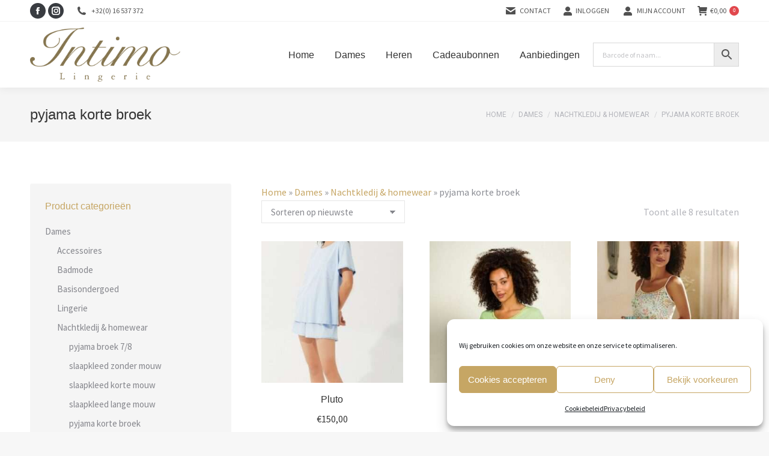

--- FILE ---
content_type: text/html; charset=UTF-8
request_url: https://shop.intimolingerie.be/product-categorie/dames/nachtkledij-homewear/pyjama-korte-broek/
body_size: 22966
content:
<!DOCTYPE html>
<!--[if !(IE 6) | !(IE 7) | !(IE 8)  ]><!-->
<html lang="nl-BE" class="no-js">
<!--<![endif]-->
<head>
	<meta charset="UTF-8" />
				<meta name="viewport" content="width=device-width, initial-scale=1, maximum-scale=1, user-scalable=0"/>
			<meta name="theme-color" content="#c6a664"/>	<link rel="profile" href="https://gmpg.org/xfn/11" />
	<meta name='robots' content='index, follow, max-image-preview:large, max-snippet:-1, max-video-preview:-1' />

	<!-- This site is optimized with the Yoast SEO Premium plugin v25.6 (Yoast SEO v26.7) - https://yoast.com/wordpress/plugins/seo/ -->
	<title>pyjama korte broek Archives - Intimo Lingerie</title>
	<link rel="canonical" href="https://shop.intimolingerie.be/product-categorie/dames/nachtkledij-homewear/pyjama-korte-broek/" />
	<meta property="og:locale" content="nl_BE" />
	<meta property="og:type" content="article" />
	<meta property="og:title" content="pyjama korte broek Archieven" />
	<meta property="og:url" content="https://shop.intimolingerie.be/product-categorie/dames/nachtkledij-homewear/pyjama-korte-broek/" />
	<meta property="og:site_name" content="Intimo Lingerie" />
	<meta name="twitter:card" content="summary_large_image" />
	<script type="application/ld+json" class="yoast-schema-graph">{"@context":"https://schema.org","@graph":[{"@type":"CollectionPage","@id":"https://shop.intimolingerie.be/product-categorie/dames/nachtkledij-homewear/pyjama-korte-broek/","url":"https://shop.intimolingerie.be/product-categorie/dames/nachtkledij-homewear/pyjama-korte-broek/","name":"pyjama korte broek Archives - Intimo Lingerie","isPartOf":{"@id":"https://shop.intimolingerie.be/#website"},"primaryImageOfPage":{"@id":"https://shop.intimolingerie.be/product-categorie/dames/nachtkledij-homewear/pyjama-korte-broek/#primaryimage"},"image":{"@id":"https://shop.intimolingerie.be/product-categorie/dames/nachtkledij-homewear/pyjama-korte-broek/#primaryimage"},"thumbnailUrl":"https://shop.intimolingerie.be/wp-content/uploads/2025/03/5414945012373_0.jpg","breadcrumb":{"@id":"https://shop.intimolingerie.be/product-categorie/dames/nachtkledij-homewear/pyjama-korte-broek/#breadcrumb"},"inLanguage":"nl-BE"},{"@type":"ImageObject","inLanguage":"nl-BE","@id":"https://shop.intimolingerie.be/product-categorie/dames/nachtkledij-homewear/pyjama-korte-broek/#primaryimage","url":"https://shop.intimolingerie.be/wp-content/uploads/2025/03/5414945012373_0.jpg","contentUrl":"https://shop.intimolingerie.be/wp-content/uploads/2025/03/5414945012373_0.jpg","width":369,"height":697,"caption":"Pyjama Arctic Blue"},{"@type":"BreadcrumbList","@id":"https://shop.intimolingerie.be/product-categorie/dames/nachtkledij-homewear/pyjama-korte-broek/#breadcrumb","itemListElement":[{"@type":"ListItem","position":1,"name":"Home","item":"https://shop.intimolingerie.be/"},{"@type":"ListItem","position":2,"name":"Dames","item":"https://shop.intimolingerie.be/product-categorie/dames/"},{"@type":"ListItem","position":3,"name":"Nachtkledij &amp; homewear","item":"https://shop.intimolingerie.be/product-categorie/dames/nachtkledij-homewear/"},{"@type":"ListItem","position":4,"name":"pyjama korte broek"}]},{"@type":"WebSite","@id":"https://shop.intimolingerie.be/#website","url":"https://shop.intimolingerie.be/","name":"Intimo Lingerie","description":"Waar persoonlijke service belangrijk is","publisher":{"@id":"https://shop.intimolingerie.be/#organization"},"potentialAction":[{"@type":"SearchAction","target":{"@type":"EntryPoint","urlTemplate":"https://shop.intimolingerie.be/?s={search_term_string}"},"query-input":{"@type":"PropertyValueSpecification","valueRequired":true,"valueName":"search_term_string"}}],"inLanguage":"nl-BE"},{"@type":"Organization","@id":"https://shop.intimolingerie.be/#organization","name":"Intimo Lingerie","url":"https://shop.intimolingerie.be/","logo":{"@type":"ImageObject","inLanguage":"nl-BE","@id":"https://shop.intimolingerie.be/#/schema/logo/image/","url":"https://shop.intimolingerie.be/wp-content/uploads/2020/11/logo-1587451400.png","contentUrl":"https://shop.intimolingerie.be/wp-content/uploads/2020/11/logo-1587451400.png","width":245,"height":90,"caption":"Intimo Lingerie"},"image":{"@id":"https://shop.intimolingerie.be/#/schema/logo/image/"},"sameAs":["https://www.facebook.com/IntimoBegijnendijk?fref=ts","https://www.instagram.com/intimolingerie/"]}]}</script>
	<!-- / Yoast SEO Premium plugin. -->


<link rel='dns-prefetch' href='//fonts.googleapis.com' />
<link rel="alternate" type="application/rss+xml" title="Intimo Lingerie &raquo; feed" href="https://shop.intimolingerie.be/feed/" />
<link rel="alternate" type="application/rss+xml" title="Intimo Lingerie &raquo; reactiesfeed" href="https://shop.intimolingerie.be/comments/feed/" />
<link rel="alternate" type="application/rss+xml" title="Feed Intimo Lingerie &raquo; pyjama korte broek Categorie" href="https://shop.intimolingerie.be/product-categorie/dames/nachtkledij-homewear/pyjama-korte-broek/feed/" />
<style id='wp-img-auto-sizes-contain-inline-css'>
img:is([sizes=auto i],[sizes^="auto," i]){contain-intrinsic-size:3000px 1500px}
/*# sourceURL=wp-img-auto-sizes-contain-inline-css */
</style>
<link rel='stylesheet' id='font-awesome-css' href='https://shop.intimolingerie.be/wp-content/plugins/woocommerce-ajax-filters/berocket/assets/css/font-awesome.min.css?ver=6.9' media='all' />
<style id='font-awesome-inline-css'>
[data-font="FontAwesome"]:before {font-family: 'FontAwesome' !important;content: attr(data-icon) !important;speak: none !important;font-weight: normal !important;font-variant: normal !important;text-transform: none !important;line-height: 1 !important;font-style: normal !important;-webkit-font-smoothing: antialiased !important;-moz-osx-font-smoothing: grayscale !important;}
/*# sourceURL=font-awesome-inline-css */
</style>
<link rel='stylesheet' id='berocket_aapf_widget-style-css' href='https://shop.intimolingerie.be/wp-content/plugins/woocommerce-ajax-filters/assets/frontend/css/fullmain.min.css?ver=3.1.9.6' media='all' />
<style id='cf-frontend-style-inline-css'>
@font-face {
	font-family: 'Palace Script MT Regular';
	font-weight: 400;
	font-display: auto;
	font-fallback: Serif;
	src: url('https://shop.intimolingerie.be/wp-content/uploads/2021/11/PalaceScriptMT-1.ttf') format('truetype');
}
/*# sourceURL=cf-frontend-style-inline-css */
</style>
<style id='wp-emoji-styles-inline-css'>

	img.wp-smiley, img.emoji {
		display: inline !important;
		border: none !important;
		box-shadow: none !important;
		height: 1em !important;
		width: 1em !important;
		margin: 0 0.07em !important;
		vertical-align: -0.1em !important;
		background: none !important;
		padding: 0 !important;
	}
/*# sourceURL=wp-emoji-styles-inline-css */
</style>
<style id='woocommerce-inline-inline-css'>
.woocommerce form .form-row .required { visibility: visible; }
/*# sourceURL=woocommerce-inline-inline-css */
</style>
<link rel='stylesheet' id='aws-pro-style-css' href='https://shop.intimolingerie.be/wp-content/plugins/advanced-woo-search-pro/assets/css/common.min.css?ver=pro3.36' media='all' />
<link rel='stylesheet' id='cmplz-general-css' href='https://shop.intimolingerie.be/wp-content/plugins/complianz-gdpr/assets/css/cookieblocker.min.css?ver=1766057468' media='all' />
<link rel='stylesheet' id='the7-font-css' href='https://shop.intimolingerie.be/wp-content/themes/dt-the7/fonts/icomoon-the7-font/icomoon-the7-font.min.css?ver=12.10.0.1' media='all' />
<link rel='stylesheet' id='mollie-applepaydirect-css' href='https://shop.intimolingerie.be/wp-content/plugins/mollie-payments-for-woocommerce/public/css/mollie-applepaydirect.min.css?ver=1768822255' media='screen' />
<link rel='stylesheet' id='rtwpvs-css' href='https://shop.intimolingerie.be/wp-content/plugins/woo-product-variation-swatches/assets/css/rtwpvs.min.css?ver=1768823020' media='all' />
<style id='rtwpvs-inline-css'>
        
            .rtwpvs-term:not(.rtwpvs-radio-term) {
                width: 30px;
                height: 30px;
            }

            .rtwpvs-squared .rtwpvs-button-term {
                min-width: 30px;
            }

            .rtwpvs-button-term span {
                font-size: 16px;
            }

            
            
                        .rtwpvs.rtwpvs-attribute-behavior-blur .rtwpvs-term:not(.rtwpvs-radio-term).disabled::before,
            .rtwpvs.rtwpvs-attribute-behavior-blur .rtwpvs-term:not(.rtwpvs-radio-term).disabled::after,
            .rtwpvs.rtwpvs-attribute-behavior-blur .rtwpvs-term:not(.rtwpvs-radio-term).disabled:hover::before,
            .rtwpvs.rtwpvs-attribute-behavior-blur .rtwpvs-term:not(.rtwpvs-radio-term).disabled:hover::after {
                background: #000000 !important;
            }

                                    .rtwpvs.rtwpvs-attribute-behavior-blur .rtwpvs-term:not(.rtwpvs-radio-term).disabled img,
            .rtwpvs.rtwpvs-attribute-behavior-blur .rtwpvs-term:not(.rtwpvs-radio-term).disabled span,
            .rtwpvs.rtwpvs-attribute-behavior-blur .rtwpvs-term:not(.rtwpvs-radio-term).disabled:hover img,
            .rtwpvs.rtwpvs-attribute-behavior-blur .rtwpvs-term:not(.rtwpvs-radio-term).disabled:hover span {
                opacity: 0.3;
            }

                    
		
/*# sourceURL=rtwpvs-inline-css */
</style>
<link rel='stylesheet' id='rtwpvs-tooltip-css' href='https://shop.intimolingerie.be/wp-content/plugins/woo-product-variation-swatches/assets/css/rtwpvs-tooltip.min.css?ver=1768823020' media='all' />
<link rel='stylesheet' id='dt-web-fonts-css' href='https://fonts.googleapis.com/css?family=Roboto:400,600,700%7CSource+Sans+Pro:400,600,700%7CRoboto+Condensed:400,600,700' media='all' />
<link rel='stylesheet' id='dt-main-css' href='https://shop.intimolingerie.be/wp-content/themes/dt-the7/css/main.min.css?ver=12.10.0.1' media='all' />
<link rel='stylesheet' id='the7-custom-scrollbar-css' href='https://shop.intimolingerie.be/wp-content/themes/dt-the7/lib/custom-scrollbar/custom-scrollbar.min.css?ver=12.10.0.1' media='all' />
<link rel='stylesheet' id='the7-wpbakery-css' href='https://shop.intimolingerie.be/wp-content/themes/dt-the7/css/wpbakery.min.css?ver=12.10.0.1' media='all' />
<link rel='stylesheet' id='the7-css-vars-css' href='https://shop.intimolingerie.be/wp-content/uploads/the7-css/css-vars.css?ver=9186279bb555' media='all' />
<link rel='stylesheet' id='dt-custom-css' href='https://shop.intimolingerie.be/wp-content/uploads/the7-css/custom.css?ver=9186279bb555' media='all' />
<link rel='stylesheet' id='wc-dt-custom-css' href='https://shop.intimolingerie.be/wp-content/uploads/the7-css/compatibility/wc-dt-custom.css?ver=9186279bb555' media='all' />
<link rel='stylesheet' id='dt-media-css' href='https://shop.intimolingerie.be/wp-content/uploads/the7-css/media.css?ver=9186279bb555' media='all' />
<link rel='stylesheet' id='the7-mega-menu-css' href='https://shop.intimolingerie.be/wp-content/uploads/the7-css/mega-menu.css?ver=9186279bb555' media='all' />
<link rel='stylesheet' id='the7-elements-css' href='https://shop.intimolingerie.be/wp-content/uploads/the7-css/post-type-dynamic.css?ver=9186279bb555' media='all' />
<link rel='stylesheet' id='woo-variation-gallery-slider-css' href='https://shop.intimolingerie.be/wp-content/plugins/woo-variation-gallery/assets/css/slick.min.css?ver=1.8.1' media='all' />
<link rel='stylesheet' id='dashicons-css' href='https://shop.intimolingerie.be/wp-includes/css/dashicons.min.css?ver=6.9' media='all' />
<style id='dashicons-inline-css'>
[data-font="Dashicons"]:before {font-family: 'Dashicons' !important;content: attr(data-icon) !important;speak: none !important;font-weight: normal !important;font-variant: normal !important;text-transform: none !important;line-height: 1 !important;font-style: normal !important;-webkit-font-smoothing: antialiased !important;-moz-osx-font-smoothing: grayscale !important;}
/*# sourceURL=dashicons-inline-css */
</style>
<link rel='stylesheet' id='woo-variation-gallery-css' href='https://shop.intimolingerie.be/wp-content/plugins/woo-variation-gallery/assets/css/frontend.min.css?ver=1.1.37' media='all' />
<style id='woo-variation-gallery-inline-css'>
:root { --wvg-thumbnail-item-gap : 20px; --wvg-single-image-size : 600px; --wvg-gallery-width : 30%; --wvg-gallery-margin : 30px; } /* Default Width */ .woo-variation-product-gallery { max-width : 30% !important; } /* Medium Devices, Desktops */ /* Small Devices, Tablets */ @media only screen and (max-width : 768px) { .woo-variation-product-gallery { width : 720px; max-width : 100% !important; } } /* Extra Small Devices, Phones */ @media only screen and (max-width : 480px) { .woo-variation-product-gallery { width : 320px; max-width : 100% !important; } }
/*# sourceURL=woo-variation-gallery-inline-css */
</style>
<link rel='stylesheet' id='woo-variation-gallery-theme-support-css' href='https://shop.intimolingerie.be/wp-content/plugins/woo-variation-gallery/assets/css/theme-support.min.css?ver=1.1.37' media='all' />
<link rel='stylesheet' id='style-css' href='https://shop.intimolingerie.be/wp-content/themes/dt-the7-child/style.css?ver=12.10.0.1' media='all' />
<script type="text/template" id="tmpl-variation-template">
	<div class="woocommerce-variation-description">{{{ data.variation.variation_description }}}</div>
	<div class="woocommerce-variation-price">{{{ data.variation.price_html }}}</div>
	<div class="woocommerce-variation-availability">{{{ data.variation.availability_html }}}</div>
</script>
<script type="text/template" id="tmpl-unavailable-variation-template">
	<p role="alert">Dit product is niet beschikbaar. Kies een andere combinatie.</p>
</script>
<script src="https://shop.intimolingerie.be/wp-includes/js/jquery/jquery.min.js?ver=3.7.1" id="jquery-core-js"></script>
<script src="https://shop.intimolingerie.be/wp-includes/js/jquery/jquery-migrate.min.js?ver=3.4.1" id="jquery-migrate-js"></script>
<script src="https://shop.intimolingerie.be/wp-content/plugins/google-analytics-for-wordpress/assets/js/frontend-gtag.min.js?ver=9.11.1" id="monsterinsights-frontend-script-js" async data-wp-strategy="async"></script>
<script data-cfasync="false" data-wpfc-render="false" id='monsterinsights-frontend-script-js-extra'>var monsterinsights_frontend = {"js_events_tracking":"true","download_extensions":"doc,pdf,ppt,zip,xls,docx,pptx,xlsx","inbound_paths":"[{\"path\":\"\\\/go\\\/\",\"label\":\"affiliate\"},{\"path\":\"\\\/recommend\\\/\",\"label\":\"affiliate\"}]","home_url":"https:\/\/shop.intimolingerie.be","hash_tracking":"false","v4_id":"G-8RFBJ05Z73"};</script>
<script src="https://shop.intimolingerie.be/wp-content/plugins/woocommerce/assets/js/jquery-blockui/jquery.blockUI.min.js?ver=2.7.0-wc.10.4.3" id="wc-jquery-blockui-js" data-wp-strategy="defer"></script>
<script id="wc-add-to-cart-js-extra">
var wc_add_to_cart_params = {"ajax_url":"/wp-admin/admin-ajax.php","wc_ajax_url":"/?wc-ajax=%%endpoint%%","i18n_view_cart":"View cart","cart_url":"https://shop.intimolingerie.be/winkelmand/","is_cart":"","cart_redirect_after_add":"no"};
//# sourceURL=wc-add-to-cart-js-extra
</script>
<script src="https://shop.intimolingerie.be/wp-content/plugins/woocommerce/assets/js/frontend/add-to-cart.min.js?ver=10.4.3" id="wc-add-to-cart-js" data-wp-strategy="defer"></script>
<script src="https://shop.intimolingerie.be/wp-content/plugins/woocommerce/assets/js/js-cookie/js.cookie.min.js?ver=2.1.4-wc.10.4.3" id="wc-js-cookie-js" defer data-wp-strategy="defer"></script>
<script id="woocommerce-js-extra">
var woocommerce_params = {"ajax_url":"/wp-admin/admin-ajax.php","wc_ajax_url":"/?wc-ajax=%%endpoint%%","i18n_password_show":"Wachtwoord tonen","i18n_password_hide":"Wachtwoord verbergen"};
//# sourceURL=woocommerce-js-extra
</script>
<script src="https://shop.intimolingerie.be/wp-content/plugins/woocommerce/assets/js/frontend/woocommerce.min.js?ver=10.4.3" id="woocommerce-js" defer data-wp-strategy="defer"></script>
<script src="https://shop.intimolingerie.be/wp-content/plugins/uncode-js_composer/assets/js/vendors/woocommerce-add-to-cart.js?ver=8.7.1.2" id="vc_woocommerce-add-to-cart-js-js"></script>
<script src="https://shop.intimolingerie.be/wp-includes/js/underscore.min.js?ver=1.13.7" id="underscore-js"></script>
<script id="wp-util-js-extra">
var _wpUtilSettings = {"ajax":{"url":"/wp-admin/admin-ajax.php"}};
//# sourceURL=wp-util-js-extra
</script>
<script src="https://shop.intimolingerie.be/wp-includes/js/wp-util.min.js?ver=6.9" id="wp-util-js"></script>
<script id="wc-add-to-cart-variation-js-extra">
var wc_add_to_cart_variation_params = {"wc_ajax_url":"/?wc-ajax=%%endpoint%%","i18n_no_matching_variations_text":"Geen producten gevonden. Kies een andere combinatie.","i18n_make_a_selection_text":"Selecteer eerst product opties alvorens dit product in de winkelwagen te plaatsen.","i18n_unavailable_text":"Dit product is niet beschikbaar. Kies een andere combinatie.","i18n_reset_alert_text":"Je selectie is opnieuw ingesteld. Selecteer eerst product-opties alvorens dit product in de winkelmand te plaatsen.","ajax_url":"/wp-admin/admin-ajax.php","i18n_view_cart":"View cart","i18n_add_to_cart":"Add to cart","i18n_select_options":"Select options","cart_url":"https://shop.intimolingerie.be/winkelmand/","is_cart":"","cart_redirect_after_add":"no","enable_ajax_add_to_cart":"yes"};
//# sourceURL=wc-add-to-cart-variation-js-extra
</script>
<script src="https://shop.intimolingerie.be/wp-content/plugins/woocommerce/assets/js/frontend/add-to-cart-variation.min.js?ver=10.4.3" id="wc-add-to-cart-variation-js" defer data-wp-strategy="defer"></script>
<script id="dt-above-fold-js-extra">
var dtLocal = {"themeUrl":"https://shop.intimolingerie.be/wp-content/themes/dt-the7","passText":"To view this protected post, enter the password below:","moreButtonText":{"loading":"Loading...","loadMore":"Load more"},"postID":"86390","ajaxurl":"https://shop.intimolingerie.be/wp-admin/admin-ajax.php","REST":{"baseUrl":"https://shop.intimolingerie.be/wp-json/the7/v1","endpoints":{"sendMail":"/send-mail"}},"contactMessages":{"required":"One or more fields have an error. Please check and try again.","terms":"Please accept the privacy policy.","fillTheCaptchaError":"Please, fill the captcha."},"captchaSiteKey":"","ajaxNonce":"fc7b7886b1","pageData":{"type":"archive","template":null,"layout":"masonry"},"themeSettings":{"smoothScroll":"off","lazyLoading":false,"desktopHeader":{"height":110},"ToggleCaptionEnabled":"disabled","ToggleCaption":"Navigation","floatingHeader":{"showAfter":110,"showMenu":false,"height":110,"logo":{"showLogo":true,"html":"\u003Cimg class=\" preload-me\" src=\"https://shop.intimolingerie.be/wp-content/uploads/2022/05/Goudbruine-Logo-Intimo-Lingerie.png\" srcset=\"https://shop.intimolingerie.be/wp-content/uploads/2022/05/Goudbruine-Logo-Intimo-Lingerie.png 2560w, https://shop.intimolingerie.be/wp-content/uploads/2022/05/Goudbruine-Logo-Intimo-Lingerie.png 2560w\" width=\"2560\" height=\"928\"   sizes=\"2560px\" alt=\"Intimo Lingerie\" /\u003E","url":"https://shop.intimolingerie.be/"}},"topLine":{"floatingTopLine":{"logo":{"showLogo":false,"html":""}}},"mobileHeader":{"firstSwitchPoint":1150,"secondSwitchPoint":990,"firstSwitchPointHeight":70,"secondSwitchPointHeight":70,"mobileToggleCaptionEnabled":"disabled","mobileToggleCaption":"Menu"},"stickyMobileHeaderFirstSwitch":{"logo":{"html":"\u003Cimg class=\" preload-me\" src=\"https://shop.intimolingerie.be/wp-content/uploads/2022/05/Goudbruine-Logo-Intimo-Lingerie.png\" srcset=\"https://shop.intimolingerie.be/wp-content/uploads/2022/05/Goudbruine-Logo-Intimo-Lingerie.png 2560w, https://shop.intimolingerie.be/wp-content/uploads/2022/05/Goudbruine-Logo-Intimo-Lingerie.png 2560w\" width=\"2560\" height=\"928\"   sizes=\"2560px\" alt=\"Intimo Lingerie\" /\u003E"}},"stickyMobileHeaderSecondSwitch":{"logo":{"html":"\u003Cimg class=\" preload-me\" src=\"https://shop.intimolingerie.be/wp-content/uploads/2022/05/Goudbruine-Logo-Intimo-Lingerie.png\" srcset=\"https://shop.intimolingerie.be/wp-content/uploads/2022/05/Goudbruine-Logo-Intimo-Lingerie.png 2560w, https://shop.intimolingerie.be/wp-content/uploads/2022/05/Goudbruine-Logo-Intimo-Lingerie.png 2560w\" width=\"2560\" height=\"928\"   sizes=\"2560px\" alt=\"Intimo Lingerie\" /\u003E"}},"sidebar":{"switchPoint":990},"boxedWidth":"1340px"},"VCMobileScreenWidth":"768","wcCartFragmentHash":"815a264b60d6cce8c545aebf83ed7538"};
var dtShare = {"shareButtonText":{"facebook":"Share on Facebook","twitter":"Share on X","pinterest":"Pin it","linkedin":"Share on Linkedin","whatsapp":"Share on Whatsapp"},"overlayOpacity":"85"};
//# sourceURL=dt-above-fold-js-extra
</script>
<script src="https://shop.intimolingerie.be/wp-content/themes/dt-the7/js/above-the-fold.min.js?ver=12.10.0.1" id="dt-above-fold-js"></script>
<script src="https://shop.intimolingerie.be/wp-content/themes/dt-the7/js/compatibility/woocommerce/woocommerce.min.js?ver=12.10.0.1" id="dt-woocommerce-js"></script>
<script></script><link rel="https://api.w.org/" href="https://shop.intimolingerie.be/wp-json/" /><link rel="alternate" title="JSON" type="application/json" href="https://shop.intimolingerie.be/wp-json/wp/v2/product_cat/778" /><link rel="EditURI" type="application/rsd+xml" title="RSD" href="https://shop.intimolingerie.be/xmlrpc.php?rsd" />
<meta name="generator" content="WordPress 6.9" />
<meta name="generator" content="WooCommerce 10.4.3" />
<!-- HFCM by 99 Robots - Snippet # 1: Palace font -->
<link href="https://www.dafontfree.net/embed/cGFsYWNlLXNjcmlwdC1tdC1yZWd1bGFyJmRhdGEvMjYvcC8xMzc2NjUvUGFsYWNlU2NyaXB0TVQudHRm" rel="stylesheet" type="text/css"/>
<!-- /end HFCM by 99 Robots -->
			<style>.cmplz-hidden {
					display: none !important;
				}</style>	<noscript><style>.woocommerce-product-gallery{ opacity: 1 !important; }</style></noscript>
	<meta name="generator" content="Powered by WPBakery Page Builder - drag and drop page builder for WordPress."/>
<link rel="icon" href="https://shop.intimolingerie.be/wp-content/uploads/2022/05/Goudbruine-Favicon-Intimo-Lingerie.png" type="image/png" sizes="16x16"/><link rel="icon" href="https://shop.intimolingerie.be/wp-content/uploads/2022/05/Goudbruine-Favicon-Intimo-Lingerie.png" type="image/png" sizes="32x32"/>		<style id="wp-custom-css">
			.palace-font h2{
	font-family: 'Palace Script MT Regular'; !important;
	font-size: 70px;
}

.same-logo{
	max-width: 250px !important;
}

.bapf_head h3, .widget-title{
	color: #c6a664 !important;
}
		</style>
		<noscript><style> .wpb_animate_when_almost_visible { opacity: 1; }</style></noscript><link rel='stylesheet' id='wc-blocks-style-css' href='https://shop.intimolingerie.be/wp-content/plugins/woocommerce/assets/client/blocks/wc-blocks.css?ver=wc-10.4.3' media='all' />
<link rel='stylesheet' id='berocket_framework_tippy-css' href='https://shop.intimolingerie.be/wp-content/plugins/woocommerce-ajax-filters/berocket/libraries/../assets/tippy/tippy.css?ver=6.9' media='all' />
<link rel='stylesheet' id='berocket_framework_popup-animate-css' href='https://shop.intimolingerie.be/wp-content/plugins/woocommerce-ajax-filters/berocket/libraries/../assets/popup/animate.css?ver=6.9' media='all' />
</head>
<body data-cmplz=1 id="the7-body" class="archive tax-product_cat term-pyjama-korte-broek term-778 wp-embed-responsive wp-theme-dt-the7 wp-child-theme-dt-the7-child theme-dt-the7 the7-core-ver-2.7.10 woocommerce woocommerce-page woocommerce-no-js rtwpvs rtwpvs-rounded rtwpvs-attribute-behavior-blur rtwpvs-archive-align-left rtwpvs-tooltip woo-variation-gallery woo-variation-gallery-theme-dt-the7 woo-variation-gallery-theme-child-dt-the7-child layout-masonry description-under-image dt-responsive-on right-mobile-menu-close-icon ouside-menu-close-icon mobile-hamburger-close-bg-enable mobile-hamburger-close-bg-hover-enable  fade-medium-mobile-menu-close-icon fade-medium-menu-close-icon srcset-enabled btn-flat custom-btn-color custom-btn-hover-color floating-mobile-menu-icon top-header first-switch-logo-left first-switch-menu-right second-switch-logo-left second-switch-menu-right right-mobile-menu layzr-loading-on dt-wc-sidebar-collapse popup-message-style the7-ver-12.10.0.1 wpb-js-composer js-comp-ver-8.7.1.2 vc_responsive">
<!-- The7 12.10.0.1 -->

<div id="page" >
	<a class="skip-link screen-reader-text" href="#content">Skip to content</a>

<div class="masthead inline-header right widgets shadow-decoration shadow-mobile-header-decoration small-mobile-menu-icon dt-parent-menu-clickable show-sub-menu-on-hover" >

	<div data-rocket-location-hash="1f862b0574a731dc048006a1bee11eb6" class="top-bar full-width-line top-bar-line-hide">
	<div class="top-bar-bg" ></div>
	<div class="left-widgets mini-widgets"><div class="soc-ico show-on-desktop in-top-bar-right in-menu-second-switch custom-bg disabled-border border-off hover-accent-bg hover-disabled-border  hover-border-off"><a title="Facebook page opens in new window" href="https://www.facebook.com/IntimoBegijnendijk" target="_blank" class="facebook"><span class="soc-font-icon"></span><span class="screen-reader-text">Facebook page opens in new window</span></a><a title="Instagram page opens in new window" href="https://www.instagram.com/intimolingerie/" target="_blank" class="instagram"><span class="soc-font-icon"></span><span class="screen-reader-text">Instagram page opens in new window</span></a></div><span class="mini-contacts phone show-on-desktop in-top-bar-left in-menu-second-switch"><i class="fa-fw the7-mw-icon-phone-bold"></i>+32(0) 16 537 372</span></div><div class="right-widgets mini-widgets"><a href="/contact" class="mini-contacts multipurpose_1 show-on-desktop near-logo-first-switch in-menu-second-switch"><i class="fa-fw icomoon-the7-font-the7-mail-01"></i>Contact</a><div class="mini-login show-on-desktop near-logo-first-switch in-menu-second-switch"><a href="/account/" class="submit"><i class="the7-mw-icon-login-bold"></i>Inloggen</a></div><a href="/account" class="mini-contacts multipurpose_2 show-on-desktop near-logo-first-switch in-menu-second-switch"><i class="fa-fw icomoon-the7-font-the7-login-02"></i>Mijn account</a><div class="show-on-desktop near-logo-first-switch near-logo-second-switch">
<div class="wc-shopping-cart shopping-cart round-counter-style show-sub-cart" data-cart-hash="815a264b60d6cce8c545aebf83ed7538">

	<a class="wc-ico-cart round-counter-style show-sub-cart" href="https://shop.intimolingerie.be/winkelmand/"><i class="the7-mw-icon-cart-bold"></i><span class="woocommerce-Price-amount amount"><bdi><span class="woocommerce-Price-currencySymbol">&euro;</span>0,00</bdi></span><span class="counter custom-bg">0</span></a>

	<div class="shopping-cart-wrap">
		<div class="shopping-cart-inner">
			
						<p class="buttons top-position">
				<a href="https://shop.intimolingerie.be/winkelmand/" class="button view-cart">View Cart</a><a href="https://shop.intimolingerie.be/afrekenen/" class="button checkout">Checkout</a>			</p>

						<ul class="cart_list product_list_widget empty">
				<li>No products in the cart.</li>			</ul>
			<div class="shopping-cart-bottom" style="display: none">
				<p class="total">
					<strong>Subtotal:</strong> <span class="woocommerce-Price-amount amount"><bdi><span class="woocommerce-Price-currencySymbol">&euro;</span>0,00</bdi></span>				</p>
				<p class="buttons">
					<a href="https://shop.intimolingerie.be/winkelmand/" class="button view-cart">View Cart</a><a href="https://shop.intimolingerie.be/afrekenen/" class="button checkout">Checkout</a>				</p>
			</div>
					</div>
	</div>

</div>
</div></div></div>

	<header data-rocket-location-hash="975c7681abcb80c480e022c2425d6a03" class="header-bar" role="banner">

		<div class="branding">
	<div id="site-title" class="assistive-text">Intimo Lingerie</div>
	<div id="site-description" class="assistive-text">Waar persoonlijke service belangrijk is</div>
	<a class="same-logo" href="https://shop.intimolingerie.be/"><img class=" preload-me" src="https://shop.intimolingerie.be/wp-content/uploads/2022/05/Goudbruine-Logo-Intimo-Lingerie.png" srcset="https://shop.intimolingerie.be/wp-content/uploads/2022/05/Goudbruine-Logo-Intimo-Lingerie.png 2560w, https://shop.intimolingerie.be/wp-content/uploads/2022/05/Goudbruine-Logo-Intimo-Lingerie.png 2560w" width="2560" height="928"   sizes="2560px" alt="Intimo Lingerie" /></a></div>

		<ul id="primary-menu" class="main-nav"><li class="menu-item menu-item-type-post_type menu-item-object-page menu-item-home menu-item-27 first depth-0"><a href='https://shop.intimolingerie.be/' data-level='1'><span class="menu-item-text"><span class="menu-text">Home</span></span></a></li> <li class="menu-item menu-item-type-taxonomy menu-item-object-product_cat current-product_cat-ancestor menu-item-252 depth-0"><a href='https://shop.intimolingerie.be/product-categorie/dames/' data-level='1'><span class="menu-item-text"><span class="menu-text">Dames</span></span></a></li> <li class="menu-item menu-item-type-taxonomy menu-item-object-product_cat menu-item-253 depth-0"><a href='https://shop.intimolingerie.be/product-categorie/heren/' data-level='1'><span class="menu-item-text"><span class="menu-text">Heren</span></span></a></li> <li class="menu-item menu-item-type-post_type menu-item-object-page menu-item-85 depth-0"><a href='https://shop.intimolingerie.be/cadeaubonnen/' data-level='1'><span class="menu-item-text"><span class="menu-text">Cadeaubonnen</span></span></a></li> <li class="menu-item menu-item-type-post_type menu-item-object-page menu-item-12564 last depth-0"><a href='https://shop.intimolingerie.be/aanbiedingen/' data-level='1'><span class="menu-item-text"><span class="menu-text">Aanbiedingen</span></span></a></li> </ul>
		<div class="mini-widgets"><div class="text-area show-on-desktop near-logo-first-switch in-top-bar"><div class="aws-container" data-id="1" data-url="/?wc-ajax=aws_action" data-siteurl="https://shop.intimolingerie.be" data-lang="" data-show-loader="true" data-show-more="true" data-ajax-search="true" data-show-page="true" data-show-clear="true" data-mobile-screen="true" data-buttons-order="2" data-target-blank="false" data-use-analytics="false" data-min-chars="3" data-filters="" data-init-filter="1" data-timeout="300" data-notfound="Niets gevonden" data-more="Alle resultaten" data-is-mobile="false" data-page-id="778" data-tax="product_cat" data-sku="SKU: " data-item-added="Item added" data-sale-badge="Sale!" >
<form class="aws-search-form" action="https://shop.intimolingerie.be/" method="get" role="search" >
<div class="aws-wrapper"><label class="aws-search-label" for="696e18ec8be1e">Barcode of naam...</label><input  type="search" name="s" id="696e18ec8be1e" value="" class="aws-search-field" placeholder="Barcode of naam..." autocomplete="off" /><input type="hidden" name="post_type" value="product"><input type="hidden" name="type_aws" value="true"><input type="hidden" name="aws_id" value="1"><input type="hidden" name="aws_filter" class="awsFilterHidden" value="1"></p>
<div class="aws-search-clear"><span>×</span></div>
<div class="aws-loader"></div>
</div>
<div class="aws-search-btn aws-form-btn"><span class="aws-search-btn_icon"><svg focusable="false" xmlns="http://www.w3.org/2000/svg" viewBox="0 0 24 24" width="24px"><path d="M15.5 14h-.79l-.28-.27C15.41 12.59 16 11.11 16 9.5 16 5.91 13.09 3 9.5 3S3 5.91 3 9.5 5.91 16 9.5 16c1.61 0 3.09-.59 4.23-1.57l.27.28v.79l5 4.99L20.49 19l-4.99-5zm-6 0C7.01 14 5 11.99 5 9.5S7.01 5 9.5 5 14 7.01 14 9.5 11.99 14 9.5 14z"></path></svg></span></div>
</form>
</div>
</div></div>
	</header>

</div>
<div data-rocket-location-hash="d44ac6305c2a14f3ff40c15abf330cdb" role="navigation" aria-label="Main Menu" class="dt-mobile-header mobile-menu-show-divider">
	<div data-rocket-location-hash="3b83c69d145e793968b0d0c5d969cc85" class="dt-close-mobile-menu-icon" aria-label="Close" role="button" tabindex="0"><div class="close-line-wrap"><span class="close-line"></span><span class="close-line"></span><span class="close-line"></span></div></div>	<ul id="mobile-menu" class="mobile-main-nav">
		<li class="menu-item menu-item-type-post_type menu-item-object-page menu-item-home menu-item-27 first depth-0"><a href='https://shop.intimolingerie.be/' data-level='1'><span class="menu-item-text"><span class="menu-text">Home</span></span></a></li> <li class="menu-item menu-item-type-taxonomy menu-item-object-product_cat current-product_cat-ancestor menu-item-252 depth-0"><a href='https://shop.intimolingerie.be/product-categorie/dames/' data-level='1'><span class="menu-item-text"><span class="menu-text">Dames</span></span></a></li> <li class="menu-item menu-item-type-taxonomy menu-item-object-product_cat menu-item-253 depth-0"><a href='https://shop.intimolingerie.be/product-categorie/heren/' data-level='1'><span class="menu-item-text"><span class="menu-text">Heren</span></span></a></li> <li class="menu-item menu-item-type-post_type menu-item-object-page menu-item-85 depth-0"><a href='https://shop.intimolingerie.be/cadeaubonnen/' data-level='1'><span class="menu-item-text"><span class="menu-text">Cadeaubonnen</span></span></a></li> <li class="menu-item menu-item-type-post_type menu-item-object-page menu-item-12564 last depth-0"><a href='https://shop.intimolingerie.be/aanbiedingen/' data-level='1'><span class="menu-item-text"><span class="menu-text">Aanbiedingen</span></span></a></li> 	</ul>
	<div class='mobile-mini-widgets-in-menu'></div>
</div>

		<div data-rocket-location-hash="f123d9d16b92a2bcc41a2ce2bedc7f7c" class="page-title title-left solid-bg breadcrumbs-mobile-off page-title-responsive-enabled">
			<div data-rocket-location-hash="647567c991ec4a9e977416da7bd443a4" class="wf-wrap">

				<div class="page-title-head hgroup"><h1 >pyjama korte broek</h1></div><div class="page-title-breadcrumbs"><div class="assistive-text">You are here:</div><ol class="breadcrumbs text-small" itemscope itemtype="https://schema.org/BreadcrumbList"><li itemprop="itemListElement" itemscope itemtype="https://schema.org/ListItem"><a itemprop="item" href="https://shop.intimolingerie.be" title="Home"><span itemprop="name">Home</span></a><meta itemprop="position" content="1" /></li><li itemprop="itemListElement" itemscope itemtype="https://schema.org/ListItem"><a itemprop="item" href="https://shop.intimolingerie.be/product-categorie/dames/" title="Dames"><span itemprop="name">Dames</span></a><meta itemprop="position" content="2" /></li><li itemprop="itemListElement" itemscope itemtype="https://schema.org/ListItem"><a itemprop="item" href="https://shop.intimolingerie.be/product-categorie/dames/nachtkledij-homewear/" title="Nachtkledij &amp; homewear"><span itemprop="name">Nachtkledij &amp; homewear</span></a><meta itemprop="position" content="3" /></li><li itemprop="itemListElement" itemscope itemtype="https://schema.org/ListItem"><span itemprop="name">pyjama korte broek</span><meta itemprop="position" content="4" /></li></ol></div>			</div>
		</div>

		

<div data-rocket-location-hash="8ff5abd4b619f9495684a1f079f58909" id="main" class="sidebar-left sidebar-divider-off">

	
	<div data-rocket-location-hash="8a7ac7e40b9d0bb898825d9044f674c6" class="main-gradient"></div>
	<div data-rocket-location-hash="c1b23ea346766ffa8e0919565494ed55" class="wf-wrap">
	<div class="wf-container-main">

	
		<!-- Content -->
		<div id="content" class="content" role="main">
	<div class="breadcrumb breadcrumbs woo-breadcrumbs"><div class="breadcrumb-trail"><span><span><a href="https://shop.intimolingerie.be/">Home</a></span> &raquo; <span><a href="https://shop.intimolingerie.be/product-categorie/dames/">Dames</a></span> &raquo; <span><a href="https://shop.intimolingerie.be/product-categorie/dames/nachtkledij-homewear/">Nachtkledij &amp; homewear</a></span> &raquo; <span class="breadcrumb_last" aria-current="page">pyjama korte broek</span></span></div></div><header class="woocommerce-products-header">
	
	</header>
<div class="woocommerce-notices-wrapper"></div>        <div class="switcher-wrap">
		<p class="woocommerce-result-count" role="alert" aria-relevant="all" data-is-sorted-by="true">
	Toont alle 8 resultaten<span class="screen-reader-text">Gesorteerd op nieuwste</span></p>
<form class="woocommerce-ordering" method="get">
		<select
		name="orderby"
		class="orderby"
					aria-label="Winkelbestelling"
			>
					<option value="popularity" >Sorteer op populariteit</option>
					<option value="date"  selected='selected'>Sorteren op nieuwste</option>
					<option value="price" >Sorteer op prijs: laag naar hoog</option>
					<option value="price-desc" >Sorteer op prijs: hoog naar laag</option>
			</select>
	<input type="hidden" name="paged" value="1" />
	</form>
        </div>
		<div class="loading-effect-fade-in description-under-image cart-btn-on-img cart-btn-on-hover wc-img-hover wc-grid dt-css-grid-wrap woo-hover wc-grid dt-products products"  data-padding="22px" data-cur-page="1" data-desktop-columns-num="4" data-v-tablet-columns-num="2" data-h-tablet-columns-num="3" data-phone-columns-num="1" data-width="220px" data-columns="4"><div class="dt-css-grid">
<div class="wf-cell visible" data-post-id="86390" data-date="2025-03-12T16:43:51+02:00" data-name="Pluto">
<article class="post visible rtwpvs-product woo-variation-gallery-product product type-product post-86390 status-publish first instock product_cat-pyjama-korte-broek has-post-thumbnail shipping-taxable purchasable product-type-variable has-default-attributes">

	<figure class="woocom-project">
	<div class="woo-buttons-on-img">

		<a href="https://shop.intimolingerie.be/product/plutokarolablue/" class="alignnone layzr-bg"><img width="300" height="300" src="data:image/svg+xml;charset=utf-8,%3Csvg xmlns%3D&#039;http%3A%2F%2Fwww.w3.org%2F2000%2Fsvg&#039; viewBox%3D&#039;0 0 300 300&#039;%2F%3E" class="attachment-woocommerce_thumbnail size-woocommerce_thumbnail wp-post-image iso-lazy-load preload-me" alt="Pyjama Arctic Blue" decoding="async" fetchpriority="high" data-src="https://shop.intimolingerie.be/wp-content/uploads/2025/03/5414945012373_0-300x300.jpg" data-srcset="https://shop.intimolingerie.be/wp-content/uploads/2025/03/5414945012373_0-300x300.jpg 300w, https://shop.intimolingerie.be/wp-content/uploads/2025/03/5414945012373_0-150x150.jpg 150w, https://shop.intimolingerie.be/wp-content/uploads/2025/03/5414945012373_0-200x200.jpg 200w" /></a><div class="woo-buttons"><a href="https://shop.intimolingerie.be/product/plutokarolablue/" aria-describedby="woocommerce_loop_add_to_cart_link_describedby_86390" data-quantity="1" class="product_type_variable add_to_cart_button" data-product_id="86390" data-product_sku="" aria-label="Selecteer opties voor &#039;Pluto&#039;" rel="nofollow"><span class="filter-popup">Opties selecteren</span><i class="popup-icon dt-icon-the7-menu-012"></i></a>	<span id="woocommerce_loop_add_to_cart_link_describedby_86390" class="screen-reader-text">
		Dit product heeft meerdere variaties. Deze optie kan gekozen worden op de productpagina	</span>
</div>
	</div>
	<figcaption class="woocom-list-content">

					<h4 class="entry-title">
				<a href="https://shop.intimolingerie.be/product/plutokarolablue/" title="Pluto" rel="bookmark">Pluto</a>
			</h4>
		
	<span class="price"><span class="woocommerce-Price-amount amount"><bdi><span class="woocommerce-Price-currencySymbol">&euro;</span>150,00</bdi></span></span>
<div class="woocommerce-product-details__short-description">
	<p>Pyjama Arctic Blue</p>
</div>

	</figcaption>
</figure>

</article>

</div>
<div class="wf-cell visible" data-post-id="83443" data-date="2025-02-15T16:58:26+02:00" data-name="Pip Studio">
<article class="post visible rtwpvs-product woo-variation-gallery-product product type-product post-83443 status-publish instock product_cat-pyjama-korte-broek has-post-thumbnail shipping-taxable purchasable product-type-variable has-default-attributes">

	<figure class="woocom-project">
	<div class="woo-buttons-on-img">

		<a href="https://shop.intimolingerie.be/product/pip-studio51-512-699401/" class="alignnone layzr-bg"><img width="300" height="300" src="data:image/svg+xml;charset=utf-8,%3Csvg xmlns%3D&#039;http%3A%2F%2Fwww.w3.org%2F2000%2Fsvg&#039; viewBox%3D&#039;0 0 300 300&#039;%2F%3E" class="attachment-woocommerce_thumbnail size-woocommerce_thumbnail wp-post-image iso-lazy-load preload-me" alt="Pyjama Solid Green" decoding="async" data-src="https://shop.intimolingerie.be/wp-content/uploads/2025/02/8721009917596_0-300x300.jpg" data-srcset="https://shop.intimolingerie.be/wp-content/uploads/2025/02/8721009917596_0-300x300.jpg 300w, https://shop.intimolingerie.be/wp-content/uploads/2025/02/8721009917596_0-150x150.jpg 150w, https://shop.intimolingerie.be/wp-content/uploads/2025/02/8721009917596_0-200x200.jpg 200w" /><img width="300" height="300" src="data:image/svg+xml;charset=utf-8,%3Csvg xmlns%3D&#039;http%3A%2F%2Fwww.w3.org%2F2000%2Fsvg&#039; viewBox%3D&#039;0 0 300 300&#039;%2F%3E" class="show-on-hover back-image wp-post-image iso-lazy-load preload-me" alt="Pyjama Solid Green" decoding="async" data-src="https://shop.intimolingerie.be/wp-content/uploads/2025/02/8721009917596_1-300x300.jpg" data-srcset="https://shop.intimolingerie.be/wp-content/uploads/2025/02/8721009917596_1-300x300.jpg 300w, https://shop.intimolingerie.be/wp-content/uploads/2025/02/8721009917596_1-150x150.jpg 150w, https://shop.intimolingerie.be/wp-content/uploads/2025/02/8721009917596_1-200x200.jpg 200w" /></a><div class="woo-buttons"><a href="https://shop.intimolingerie.be/product/pip-studio51-512-699401/" aria-describedby="woocommerce_loop_add_to_cart_link_describedby_83443" data-quantity="1" class="product_type_variable add_to_cart_button" data-product_id="83443" data-product_sku="" aria-label="Selecteer opties voor &#039;Pip Studio&#039;" rel="nofollow"><span class="filter-popup">Opties selecteren</span><i class="popup-icon dt-icon-the7-menu-012"></i></a>	<span id="woocommerce_loop_add_to_cart_link_describedby_83443" class="screen-reader-text">
		Dit product heeft meerdere variaties. Deze optie kan gekozen worden op de productpagina	</span>
</div>
	</div>
	<figcaption class="woocom-list-content">

					<h4 class="entry-title">
				<a href="https://shop.intimolingerie.be/product/pip-studio51-512-699401/" title="Pip Studio" rel="bookmark">Pip Studio</a>
			</h4>
		
	<span class="price"><span class="woocommerce-Price-amount amount"><bdi><span class="woocommerce-Price-currencySymbol">&euro;</span>95,00</bdi></span></span>
<div class="woocommerce-product-details__short-description">
	<p>Pyjama Solid Green</p>
</div>

	</figcaption>
</figure>

</article>

</div>
<div class="wf-cell visible" data-post-id="83417" data-date="2025-02-15T15:51:04+02:00" data-name="Pip Studio">
<article class="post visible rtwpvs-product woo-variation-gallery-product product type-product post-83417 status-publish instock product_cat-pyjama-korte-broek has-post-thumbnail shipping-taxable purchasable product-type-variable has-default-attributes">

	<figure class="woocom-project">
	<div class="woo-buttons-on-img">

		<a href="https://shop.intimolingerie.be/product/pip-studio51-513-1905011/" class="alignnone layzr-bg"><img width="300" height="300" src="data:image/svg+xml;charset=utf-8,%3Csvg xmlns%3D&#039;http%3A%2F%2Fwww.w3.org%2F2000%2Fsvg&#039; viewBox%3D&#039;0 0 300 300&#039;%2F%3E" class="attachment-woocommerce_thumbnail size-woocommerce_thumbnail wp-post-image iso-lazy-load preload-me" alt="Pyjama Querida White" decoding="async" loading="lazy" data-src="https://shop.intimolingerie.be/wp-content/uploads/2025/02/8721009919613_0-300x300.jpg" data-srcset="https://shop.intimolingerie.be/wp-content/uploads/2025/02/8721009919613_0-300x300.jpg 300w, https://shop.intimolingerie.be/wp-content/uploads/2025/02/8721009919613_0-150x150.jpg 150w, https://shop.intimolingerie.be/wp-content/uploads/2025/02/8721009919613_0-200x200.jpg 200w" /><img width="300" height="300" src="data:image/svg+xml;charset=utf-8,%3Csvg xmlns%3D&#039;http%3A%2F%2Fwww.w3.org%2F2000%2Fsvg&#039; viewBox%3D&#039;0 0 300 300&#039;%2F%3E" class="show-on-hover back-image wp-post-image iso-lazy-load preload-me" alt="Pyjama Querida White" decoding="async" loading="lazy" data-src="https://shop.intimolingerie.be/wp-content/uploads/2025/02/8721009919613_1-300x300.jpg" data-srcset="https://shop.intimolingerie.be/wp-content/uploads/2025/02/8721009919613_1-300x300.jpg 300w, https://shop.intimolingerie.be/wp-content/uploads/2025/02/8721009919613_1-150x150.jpg 150w, https://shop.intimolingerie.be/wp-content/uploads/2025/02/8721009919613_1-200x200.jpg 200w" /></a><div class="woo-buttons"><a href="https://shop.intimolingerie.be/product/pip-studio51-513-1905011/" aria-describedby="woocommerce_loop_add_to_cart_link_describedby_83417" data-quantity="1" class="product_type_variable add_to_cart_button" data-product_id="83417" data-product_sku="" aria-label="Selecteer opties voor &#039;Pip Studio&#039;" rel="nofollow"><span class="filter-popup">Opties selecteren</span><i class="popup-icon dt-icon-the7-menu-012"></i></a>	<span id="woocommerce_loop_add_to_cart_link_describedby_83417" class="screen-reader-text">
		Dit product heeft meerdere variaties. Deze optie kan gekozen worden op de productpagina	</span>
</div>
	</div>
	<figcaption class="woocom-list-content">

					<h4 class="entry-title">
				<a href="https://shop.intimolingerie.be/product/pip-studio51-513-1905011/" title="Pip Studio" rel="bookmark">Pip Studio</a>
			</h4>
		
	<span class="price"><span class="woocommerce-Price-amount amount"><bdi><span class="woocommerce-Price-currencySymbol">&euro;</span>79,90</bdi></span></span>
<div class="woocommerce-product-details__short-description">
	<p>Pyjama  Querida White</p>
</div>

	</figcaption>
</figure>

</article>

</div>
<div class="wf-cell visible" data-post-id="81006" data-date="2025-01-22T14:51:37+02:00" data-name="Hanro">
<article class="post visible rtwpvs-product woo-variation-gallery-product product type-product post-81006 status-publish last instock product_cat-pyjama-korte-broek has-post-thumbnail shipping-taxable purchasable product-type-variable has-default-attributes">

	<figure class="woocom-project">
	<div class="woo-buttons-on-img">

		<a href="https://shop.intimolingerie.be/product/hanro74962vapor-melange/" class="alignnone layzr-bg"><img width="300" height="300" src="data:image/svg+xml;charset=utf-8,%3Csvg xmlns%3D&#039;http%3A%2F%2Fwww.w3.org%2F2000%2Fsvg&#039; viewBox%3D&#039;0 0 300 300&#039;%2F%3E" class="attachment-woocommerce_thumbnail size-woocommerce_thumbnail wp-post-image iso-lazy-load preload-me" alt="Natural Elegance pyjama - short" decoding="async" loading="lazy" data-src="https://shop.intimolingerie.be/wp-content/uploads/2025/01/888721568562_0-300x300.jpg" data-srcset="https://shop.intimolingerie.be/wp-content/uploads/2025/01/888721568562_0-300x300.jpg 300w, https://shop.intimolingerie.be/wp-content/uploads/2025/01/888721568562_0-150x150.jpg 150w, https://shop.intimolingerie.be/wp-content/uploads/2025/01/888721568562_0-200x200.jpg 200w" /><img width="300" height="300" src="data:image/svg+xml;charset=utf-8,%3Csvg xmlns%3D&#039;http%3A%2F%2Fwww.w3.org%2F2000%2Fsvg&#039; viewBox%3D&#039;0 0 300 300&#039;%2F%3E" class="show-on-hover back-image wp-post-image iso-lazy-load preload-me" alt="Natural Elegance pyjama - short" decoding="async" loading="lazy" data-src="https://shop.intimolingerie.be/wp-content/uploads/2025/01/888721568562_1-300x300.jpg" data-srcset="https://shop.intimolingerie.be/wp-content/uploads/2025/01/888721568562_1-300x300.jpg 300w, https://shop.intimolingerie.be/wp-content/uploads/2025/01/888721568562_1-150x150.jpg 150w, https://shop.intimolingerie.be/wp-content/uploads/2025/01/888721568562_1-200x200.jpg 200w" /></a><div class="woo-buttons"><a href="https://shop.intimolingerie.be/product/hanro74962vapor-melange/" aria-describedby="woocommerce_loop_add_to_cart_link_describedby_81006" data-quantity="1" class="product_type_variable add_to_cart_button" data-product_id="81006" data-product_sku="" aria-label="Selecteer opties voor &#039;Hanro&#039;" rel="nofollow"><span class="filter-popup">Opties selecteren</span><i class="popup-icon dt-icon-the7-menu-012"></i></a>	<span id="woocommerce_loop_add_to_cart_link_describedby_81006" class="screen-reader-text">
		Dit product heeft meerdere variaties. Deze optie kan gekozen worden op de productpagina	</span>
</div>
	</div>
	<figcaption class="woocom-list-content">

					<h4 class="entry-title">
				<a href="https://shop.intimolingerie.be/product/hanro74962vapor-melange/" title="Hanro" rel="bookmark">Hanro</a>
			</h4>
		
	<span class="price"><span class="woocommerce-Price-amount amount"><bdi><span class="woocommerce-Price-currencySymbol">&euro;</span>150,00</bdi></span></span>
<div class="woocommerce-product-details__short-description">
	<p>Natural Elegance pyjama &#8211; short</p>
</div>

	</figcaption>
</figure>

</article>

</div>
<div class="wf-cell visible" data-post-id="70997" data-date="2024-04-03T14:53:51+02:00" data-name="Hanro">
<article class="post visible rtwpvs-product woo-variation-gallery-product product type-product post-70997 status-publish first instock product_cat-pyjama-korte-broek has-post-thumbnail shipping-taxable purchasable product-type-variable has-default-attributes">

	<figure class="woocom-project">
	<div class="woo-buttons-on-img">

		<a href="https://shop.intimolingerie.be/product/hanro074910wit/" class="alignnone layzr-bg"><img width="300" height="300" src="data:image/svg+xml;charset=utf-8,%3Csvg xmlns%3D&#039;http%3A%2F%2Fwww.w3.org%2F2000%2Fsvg&#039; viewBox%3D&#039;0 0 300 300&#039;%2F%3E" class="attachment-woocommerce_thumbnail size-woocommerce_thumbnail wp-post-image iso-lazy-load preload-me" alt="Clara pyjama" decoding="async" loading="lazy" data-src="https://shop.intimolingerie.be/wp-content/uploads/2024/04/888721530491_0-300x300.jpg" data-srcset="https://shop.intimolingerie.be/wp-content/uploads/2024/04/888721530491_0-300x300.jpg 300w, https://shop.intimolingerie.be/wp-content/uploads/2024/04/888721530491_0-150x150.jpg 150w, https://shop.intimolingerie.be/wp-content/uploads/2024/04/888721530491_0-200x200.jpg 200w" /><img width="300" height="300" src="data:image/svg+xml;charset=utf-8,%3Csvg xmlns%3D&#039;http%3A%2F%2Fwww.w3.org%2F2000%2Fsvg&#039; viewBox%3D&#039;0 0 300 300&#039;%2F%3E" class="show-on-hover back-image wp-post-image iso-lazy-load preload-me" alt="Clara pyjama" decoding="async" loading="lazy" data-src="https://shop.intimolingerie.be/wp-content/uploads/2024/04/888721530491_1-300x300.jpg" data-srcset="https://shop.intimolingerie.be/wp-content/uploads/2024/04/888721530491_1-300x300.jpg 300w, https://shop.intimolingerie.be/wp-content/uploads/2024/04/888721530491_1-150x150.jpg 150w, https://shop.intimolingerie.be/wp-content/uploads/2024/04/888721530491_1-200x200.jpg 200w" /></a><div class="woo-buttons"><a href="https://shop.intimolingerie.be/product/hanro074910wit/" aria-describedby="woocommerce_loop_add_to_cart_link_describedby_70997" data-quantity="1" class="product_type_variable add_to_cart_button" data-product_id="70997" data-product_sku="" aria-label="Selecteer opties voor &#039;Hanro&#039;" rel="nofollow"><span class="filter-popup">Opties selecteren</span><i class="popup-icon dt-icon-the7-menu-012"></i></a>	<span id="woocommerce_loop_add_to_cart_link_describedby_70997" class="screen-reader-text">
		Dit product heeft meerdere variaties. Deze optie kan gekozen worden op de productpagina	</span>
</div>
	</div>
	<figcaption class="woocom-list-content">

					<h4 class="entry-title">
				<a href="https://shop.intimolingerie.be/product/hanro074910wit/" title="Hanro" rel="bookmark">Hanro</a>
			</h4>
		
	<span class="price"><span class="woocommerce-Price-amount amount"><bdi><span class="woocommerce-Price-currencySymbol">&euro;</span>160,00</bdi></span></span>
<div class="woocommerce-product-details__short-description">
	<p>Clara pyjama </p>
</div>

	</figcaption>
</figure>

</article>

</div>
<div class="wf-cell visible" data-post-id="65311" data-date="2024-02-14T13:01:13+02:00" data-name="Canat">
<article class="post visible rtwpvs-product woo-variation-gallery-product product type-product post-65311 status-publish instock product_cat-pyjama-korte-broek has-post-thumbnail shipping-taxable purchasable product-type-variable has-default-attributes">

	<figure class="woocom-project">
	<div class="woo-buttons-on-img">

		<a href="https://shop.intimolingerie.be/product/canatca-palom-psh036/" class="alignnone layzr-bg"><img width="300" height="300" src="data:image/svg+xml;charset=utf-8,%3Csvg xmlns%3D&#039;http%3A%2F%2Fwww.w3.org%2F2000%2Fsvg&#039; viewBox%3D&#039;0 0 300 300&#039;%2F%3E" class="attachment-woocommerce_thumbnail size-woocommerce_thumbnail wp-post-image iso-lazy-load preload-me" alt="Pyjama Goyave" decoding="async" loading="lazy" data-src="https://shop.intimolingerie.be/wp-content/uploads/2024/02/3446631110249_0-300x300.jpg" data-srcset="https://shop.intimolingerie.be/wp-content/uploads/2024/02/3446631110249_0-300x300.jpg 300w, https://shop.intimolingerie.be/wp-content/uploads/2024/02/3446631110249_0-1024x1024.jpg 1024w, https://shop.intimolingerie.be/wp-content/uploads/2024/02/3446631110249_0-150x150.jpg 150w, https://shop.intimolingerie.be/wp-content/uploads/2024/02/3446631110249_0-768x768.jpg 768w, https://shop.intimolingerie.be/wp-content/uploads/2024/02/3446631110249_0-1536x1536.jpg 1536w, https://shop.intimolingerie.be/wp-content/uploads/2024/02/3446631110249_0-2048x2048.jpg 2048w, https://shop.intimolingerie.be/wp-content/uploads/2024/02/3446631110249_0-600x600.jpg 600w, https://shop.intimolingerie.be/wp-content/uploads/2024/02/3446631110249_0-200x200.jpg 200w" /><img width="300" height="300" src="data:image/svg+xml;charset=utf-8,%3Csvg xmlns%3D&#039;http%3A%2F%2Fwww.w3.org%2F2000%2Fsvg&#039; viewBox%3D&#039;0 0 300 300&#039;%2F%3E" class="show-on-hover back-image wp-post-image iso-lazy-load preload-me" alt="Pyjama Goyave" decoding="async" loading="lazy" data-src="https://shop.intimolingerie.be/wp-content/uploads/2024/02/3446631110249_1-300x300.jpg" data-srcset="https://shop.intimolingerie.be/wp-content/uploads/2024/02/3446631110249_1-300x300.jpg 300w, https://shop.intimolingerie.be/wp-content/uploads/2024/02/3446631110249_1-1024x1024.jpg 1024w, https://shop.intimolingerie.be/wp-content/uploads/2024/02/3446631110249_1-150x150.jpg 150w, https://shop.intimolingerie.be/wp-content/uploads/2024/02/3446631110249_1-768x768.jpg 768w, https://shop.intimolingerie.be/wp-content/uploads/2024/02/3446631110249_1-1536x1536.jpg 1536w, https://shop.intimolingerie.be/wp-content/uploads/2024/02/3446631110249_1-2048x2048.jpg 2048w, https://shop.intimolingerie.be/wp-content/uploads/2024/02/3446631110249_1-600x600.jpg 600w, https://shop.intimolingerie.be/wp-content/uploads/2024/02/3446631110249_1-200x200.jpg 200w" /></a><div class="woo-buttons"><a href="https://shop.intimolingerie.be/product/canatca-palom-psh036/" aria-describedby="woocommerce_loop_add_to_cart_link_describedby_65311" data-quantity="1" class="product_type_variable add_to_cart_button" data-product_id="65311" data-product_sku="" aria-label="Selecteer opties voor &#039;Canat&#039;" rel="nofollow"><span class="filter-popup">Opties selecteren</span><i class="popup-icon dt-icon-the7-menu-012"></i></a>	<span id="woocommerce_loop_add_to_cart_link_describedby_65311" class="screen-reader-text">
		Dit product heeft meerdere variaties. Deze optie kan gekozen worden op de productpagina	</span>
</div>
	</div>
	<figcaption class="woocom-list-content">

					<h4 class="entry-title">
				<a href="https://shop.intimolingerie.be/product/canatca-palom-psh036/" title="Canat" rel="bookmark">Canat</a>
			</h4>
		
	<span class="price"><span class="woocommerce-Price-amount amount"><bdi><span class="woocommerce-Price-currencySymbol">&euro;</span>89,00</bdi></span></span>
<div class="woocommerce-product-details__short-description">
	<p>Pyjama Goyave </p>
</div>

	</figcaption>
</figure>

</article>

</div>
<div class="wf-cell visible" data-post-id="52051" data-date="2023-04-06T13:58:55+02:00" data-name="Mey Dames">
<article class="post visible rtwpvs-product woo-variation-gallery-product product type-product post-52051 status-publish instock product_cat-pyjama-korte-broek has-post-thumbnail sale shipping-taxable purchasable product-type-variable has-default-attributes">

	
	<span class="onsale">Aanbieding!</span>
	<figure class="woocom-project">
	<div class="woo-buttons-on-img">

		<a href="https://shop.intimolingerie.be/product/mey-dames14956427/" class="alignnone layzr-bg"><img width="300" height="300" src="data:image/svg+xml;charset=utf-8,%3Csvg xmlns%3D&#039;http%3A%2F%2Fwww.w3.org%2F2000%2Fsvg&#039; viewBox%3D&#039;0 0 300 300&#039;%2F%3E" class="attachment-woocommerce_thumbnail size-woocommerce_thumbnail wp-post-image iso-lazy-load preload-me" alt="Pyjama Cherry Cream" decoding="async" loading="lazy" data-src="https://shop.intimolingerie.be/wp-content/uploads/2023/03/4009602908819_0-300x300.webp" data-srcset="https://shop.intimolingerie.be/wp-content/uploads/2023/03/4009602908819_0-300x300.webp 300w, https://shop.intimolingerie.be/wp-content/uploads/2023/03/4009602908819_0-150x150.webp 150w, https://shop.intimolingerie.be/wp-content/uploads/2023/03/4009602908819_0-200x200.webp 200w" /><img width="300" height="300" src="data:image/svg+xml;charset=utf-8,%3Csvg xmlns%3D&#039;http%3A%2F%2Fwww.w3.org%2F2000%2Fsvg&#039; viewBox%3D&#039;0 0 300 300&#039;%2F%3E" class="show-on-hover back-image wp-post-image iso-lazy-load preload-me" alt="Pyjama Cherry Cream" decoding="async" loading="lazy" data-src="https://shop.intimolingerie.be/wp-content/uploads/2023/03/4009602908819_1-300x300.webp" data-srcset="https://shop.intimolingerie.be/wp-content/uploads/2023/03/4009602908819_1-300x300.webp 300w, https://shop.intimolingerie.be/wp-content/uploads/2023/03/4009602908819_1-150x150.webp 150w, https://shop.intimolingerie.be/wp-content/uploads/2023/03/4009602908819_1-200x200.webp 200w" /></a><div class="woo-buttons"><a href="https://shop.intimolingerie.be/product/mey-dames14956427/" aria-describedby="woocommerce_loop_add_to_cart_link_describedby_52051" data-quantity="1" class="product_type_variable add_to_cart_button" data-product_id="52051" data-product_sku="" aria-label="Selecteer opties voor &#039;Mey Dames&#039;" rel="nofollow"><span class="filter-popup">Opties selecteren</span><i class="popup-icon dt-icon-the7-menu-012"></i></a>	<span id="woocommerce_loop_add_to_cart_link_describedby_52051" class="screen-reader-text">
		Dit product heeft meerdere variaties. Deze optie kan gekozen worden op de productpagina	</span>
</div>
	</div>
	<figcaption class="woocom-list-content">

					<h4 class="entry-title">
				<a href="https://shop.intimolingerie.be/product/mey-dames14956427/" title="Mey Dames" rel="bookmark">Mey Dames</a>
			</h4>
		
	<span class="price"><del aria-hidden="true"><span class="woocommerce-Price-amount amount"><bdi><span class="woocommerce-Price-currencySymbol">&euro;</span>149,00</bdi></span></del> <span class="screen-reader-text">Oorspronkelijke prijs was: &euro;149,00.</span><ins aria-hidden="true"><span class="woocommerce-Price-amount amount"><bdi><span class="woocommerce-Price-currencySymbol">&euro;</span>89,40</bdi></span></ins><span class="screen-reader-text">Huidige prijs is: &euro;89,40.</span></span>
<div class="woocommerce-product-details__short-description">
	<p>Pyjama Cherry Cream</p>
</div>

	</figcaption>
</figure>

</article>

</div>
<div class="wf-cell visible" data-post-id="34966" data-date="2022-02-04T16:19:38+02:00" data-name="LE CHAT">
<article class="post visible rtwpvs-product woo-variation-gallery-product product type-product post-34966 status-publish last instock product_cat-pyjama-korte-broek has-post-thumbnail sale shipping-taxable purchasable product-type-variable has-default-attributes">

	
	<span class="onsale">Aanbieding!</span>
	<figure class="woocom-project">
	<div class="woo-buttons-on-img">

		<a href="https://shop.intimolingerie.be/product/le-chatmuse-302multico/" class="alignnone layzr-bg"><img width="300" height="300" src="data:image/svg+xml;charset=utf-8,%3Csvg xmlns%3D&#039;http%3A%2F%2Fwww.w3.org%2F2000%2Fsvg&#039; viewBox%3D&#039;0 0 300 300&#039;%2F%3E" class="attachment-woocommerce_thumbnail size-woocommerce_thumbnail wp-post-image iso-lazy-load preload-me" alt="Le Chat pyjama multico" decoding="async" loading="lazy" data-src="https://shop.intimolingerie.be/wp-content/uploads/2022/02/3188542028267_0-300x300.jpg" data-srcset="https://shop.intimolingerie.be/wp-content/uploads/2022/02/3188542028267_0-300x300.jpg 300w, https://shop.intimolingerie.be/wp-content/uploads/2022/02/3188542028267_0-150x150.jpg 150w, https://shop.intimolingerie.be/wp-content/uploads/2022/02/3188542028267_0-200x200.jpg 200w" /><img width="300" height="300" src="data:image/svg+xml;charset=utf-8,%3Csvg xmlns%3D&#039;http%3A%2F%2Fwww.w3.org%2F2000%2Fsvg&#039; viewBox%3D&#039;0 0 300 300&#039;%2F%3E" class="show-on-hover back-image wp-post-image iso-lazy-load preload-me" alt="Le Chat pyjama multico" decoding="async" loading="lazy" data-src="https://shop.intimolingerie.be/wp-content/uploads/2022/02/3188542028267_1-300x300.jpg" data-srcset="https://shop.intimolingerie.be/wp-content/uploads/2022/02/3188542028267_1-300x300.jpg 300w, https://shop.intimolingerie.be/wp-content/uploads/2022/02/3188542028267_1-150x150.jpg 150w, https://shop.intimolingerie.be/wp-content/uploads/2022/02/3188542028267_1-200x200.jpg 200w" /></a><div class="woo-buttons"><a href="https://shop.intimolingerie.be/product/le-chatmuse-302multico/" aria-describedby="woocommerce_loop_add_to_cart_link_describedby_34966" data-quantity="1" class="product_type_variable add_to_cart_button" data-product_id="34966" data-product_sku="" aria-label="Selecteer opties voor &#039;LE CHAT&#039;" rel="nofollow"><span class="filter-popup">Opties selecteren</span><i class="popup-icon dt-icon-the7-menu-012"></i></a>	<span id="woocommerce_loop_add_to_cart_link_describedby_34966" class="screen-reader-text">
		Dit product heeft meerdere variaties. Deze optie kan gekozen worden op de productpagina	</span>
</div>
	</div>
	<figcaption class="woocom-list-content">

					<h4 class="entry-title">
				<a href="https://shop.intimolingerie.be/product/le-chatmuse-302multico/" title="LE CHAT" rel="bookmark">LE CHAT</a>
			</h4>
		
	<span class="price"><span class="woocommerce-Price-amount amount" aria-hidden="true"><bdi><span class="woocommerce-Price-currencySymbol">&euro;</span>69,00</bdi></span> <span aria-hidden="true">-</span> <span class="woocommerce-Price-amount amount" aria-hidden="true"><bdi><span class="woocommerce-Price-currencySymbol">&euro;</span>115,00</bdi></span><span class="screen-reader-text">Prijsklasse: &euro;69,00 tot &euro;115,00</span></span>
<div class="woocommerce-product-details__short-description">
	<p>Le Chat pyjama multico</p>
</div>

	</figcaption>
</figure>

</article>

</div></div></div>		</div>
	
	<aside id="sidebar" class="sidebar bg-under-widget">
		<div class="sidebar-content widget-divider-off">
			<section id="woocommerce_product_categories-2" class="widget woocommerce widget_product_categories"><div class="widget-title">Product categorieën</div><ul class="product-categories"><li class="cat-item cat-item-115 cat-parent current-cat-parent"><a href="https://shop.intimolingerie.be/product-categorie/dames/">Dames</a><ul class='children'>
<li class="cat-item cat-item-1154"><a href="https://shop.intimolingerie.be/product-categorie/dames/accessoires-dames/">Accessoires</a></li>
<li class="cat-item cat-item-1970"><a href="https://shop.intimolingerie.be/product-categorie/dames/badmode-dames/">Badmode</a></li>
<li class="cat-item cat-item-416"><a href="https://shop.intimolingerie.be/product-categorie/dames/basisondergoed/">Basisondergoed</a></li>
<li class="cat-item cat-item-460"><a href="https://shop.intimolingerie.be/product-categorie/dames/lingerie/">Lingerie</a></li>
<li class="cat-item cat-item-440 cat-parent current-cat-parent"><a href="https://shop.intimolingerie.be/product-categorie/dames/nachtkledij-homewear/">Nachtkledij &amp; homewear</a>	<ul class='children'>
<li class="cat-item cat-item-2092"><a href="https://shop.intimolingerie.be/product-categorie/dames/nachtkledij-homewear/pyjama-broek-78/">pyjama broek 7/8</a></li>
<li class="cat-item cat-item-441"><a href="https://shop.intimolingerie.be/product-categorie/dames/nachtkledij-homewear/slaapkleed-zonder-mouw/">slaapkleed zonder mouw</a></li>
<li class="cat-item cat-item-450"><a href="https://shop.intimolingerie.be/product-categorie/dames/nachtkledij-homewear/slaapkleed-korte-mouw/">slaapkleed korte mouw</a></li>
<li class="cat-item cat-item-443"><a href="https://shop.intimolingerie.be/product-categorie/dames/nachtkledij-homewear/slaapkleed-lange-mouw/">slaapkleed lange mouw</a></li>
<li class="cat-item cat-item-778 current-cat"><a href="https://shop.intimolingerie.be/product-categorie/dames/nachtkledij-homewear/pyjama-korte-broek/">pyjama korte broek</a></li>
<li class="cat-item cat-item-446"><a href="https://shop.intimolingerie.be/product-categorie/dames/nachtkledij-homewear/pyjama-lange-broek/">pyjama lange broek</a></li>
<li class="cat-item cat-item-448"><a href="https://shop.intimolingerie.be/product-categorie/dames/nachtkledij-homewear/kamerjas-nachtkledij-homewear/">kamerjas</a></li>
<li class="cat-item cat-item-451"><a href="https://shop.intimolingerie.be/product-categorie/dames/nachtkledij-homewear/homewear/">homewear</a></li>
	</ul>
</li>
<li class="cat-item cat-item-389"><a href="https://shop.intimolingerie.be/product-categorie/dames/shapewear/">Shapewear</a></li>
</ul>
</li>
<li class="cat-item cat-item-30"><a href="https://shop.intimolingerie.be/product-categorie/heren/">Heren</a></li>
<li class="cat-item cat-item-21"><a href="https://shop.intimolingerie.be/product-categorie/cadeauverpakking/">Cadeauverpakking</a></li>
<li class="cat-item cat-item-22"><a href="https://shop.intimolingerie.be/product-categorie/cadeaubonnen/">Cadeaubonnen</a></li>
</ul></section><div class="berocket_single_filter_widget berocket_single_filter_widget_260 bapf_wid_ " data-wid="" data-id="260" style=""><div class="bapf_sfilter bapf_ckbox" data-op="OR" data-taxonomy="pa_merk" data-name="Merk" id="bapf_1"><div class="bapf_head"><h3>Merk</h3></div><div class="bapf_body"><ul><li><input data-name="Canat" id="bapf_1_351" type="checkbox" value="351"><label for="bapf_1_351">Canat</label></li><li><input data-name="Hanro" id="bapf_1_468" type="checkbox" value="468"><label for="bapf_1_468">Hanro</label></li><li><input data-name="LE CHAT" id="bapf_1_372" type="checkbox" value="372"><label for="bapf_1_372">LE CHAT</label></li><li><input data-name="Mey Dames" id="bapf_1_631" type="checkbox" value="631"><label for="bapf_1_631">Mey Dames</label></li><li><input data-name="Pip Studio" id="bapf_1_2500" type="checkbox" value="2500"><label for="bapf_1_2500">Pip Studio</label></li><li><input data-name="Pluto" id="bapf_1_1367" type="checkbox" value="1367"><label for="bapf_1_1367">Pluto</label></li></ul></div></div></div><div class="berocket_single_filter_widget berocket_single_filter_widget_261 bapf_wid_ " data-wid="" data-id="261" style=""><div class="bapf_sfilter bapf_ckbox bapf_hideckbox bapf_vpr_4" data-op="OR" data-taxonomy="pa_maat" data-name="Maat" id="bapf_2"><div class="bapf_head"><h3>Maat</h3></div><div class="bapf_body"><ul><li><input data-name="36" id="bapf_2_124" type="checkbox" value="124"><label for="bapf_2_124">36</label></li><li><input data-name="38" id="bapf_2_117" type="checkbox" value="117"><label for="bapf_2_117">38</label></li><li><input data-name="40" id="bapf_2_118" type="checkbox" value="118"><label for="bapf_2_118">40</label></li><li><input data-name="42" id="bapf_2_119" type="checkbox" value="119"><label for="bapf_2_119">42</label></li><li><input data-name="44" id="bapf_2_120" type="checkbox" value="120"><label for="bapf_2_120">44</label></li><li><input data-name="XS" id="bapf_2_418" type="checkbox" value="418"><label for="bapf_2_418">XS</label></li><li><input data-name="S" id="bapf_2_44" type="checkbox" value="44"><label for="bapf_2_44">S</label></li><li><input data-name="M" id="bapf_2_45" type="checkbox" value="45"><label for="bapf_2_45">M</label></li><li><input data-name="L" id="bapf_2_46" type="checkbox" value="46"><label for="bapf_2_46">L</label></li><li><input data-name="XL" id="bapf_2_398" type="checkbox" value="398"><label for="bapf_2_398">XL</label></li></ul></div></div></div><div class="berocket_single_filter_widget berocket_single_filter_widget_262 bapf_wid_  bapf_mt_none" data-wid="" data-id="262" style=""></div>		</div>
	</aside><!-- #sidebar -->


			</div><!-- .wf-container -->
		</div><!-- .wf-wrap -->

	
	</div><!-- #main -->

	


	<!-- !Footer -->
	<footer id="footer" class="footer solid-bg"  role="contentinfo">

		
			<div data-rocket-location-hash="a18d64eff6b26cfbc18ec3f788fcc28b" class="wf-wrap">
				<div class="wf-container-footer">
					<div class="wf-container">
						<section id="custom_html-2" class="widget_text widget widget_custom_html wf-cell wf-1-4"><div class="widget-title">Adres winkel</div><div class="textwidget custom-html-widget">Intimo Lingerie<br />
Baalsesteenweg 2<br />
3130 Begijnendijk<br /><br />
016 53 73 72<br />
<a href="info@intimolingerie.be"><span class="__cf_email__" data-cfemail="e48d8a828ba48d8a908d898b888d8a8381968d81ca8681">[email&#160;protected]</span></a></div></section><section id="custom_html-3" class="widget_text widget widget_custom_html wf-cell wf-1-4"><div class="widget-title">Openingsuren winkel</div><div class="textwidget custom-html-widget">Maandag:	Gesloten<br />
Dinsdag - Vrijdag: 10:00 tot 12:00 en 13:30 tot 18:00<br />
Zaterdag:	10:00 tot 17:00<br />
Zondag:	Gesloten</div></section><section id="nav_menu-2" class="widget widget_nav_menu wf-cell wf-1-4"><div class="widget-title">Info</div><div class="menu-footer-info-container"><ul id="menu-footer-info" class="menu"><li id="menu-item-26" class="menu-item menu-item-type-post_type menu-item-object-page menu-item-26"><a href="https://shop.intimolingerie.be/contact/">Contact</a></li>
<li id="menu-item-254" class="menu-item menu-item-type-post_type menu-item-object-page menu-item-254"><a href="https://shop.intimolingerie.be/levering-ophaling/">Levering of ophaling</a></li>
<li id="menu-item-7165" class="menu-item menu-item-type-post_type menu-item-object-page menu-item-7165"><a href="https://shop.intimolingerie.be/ruilen-en-retourneren/">Ruilen en retourneren</a></li>
<li id="menu-item-25" class="menu-item menu-item-type-post_type menu-item-object-page menu-item-25"><a href="https://shop.intimolingerie.be/algemene-voorwaarden/">Algemene voorwaarden</a></li>
<li id="menu-item-24" class="menu-item menu-item-type-post_type menu-item-object-page menu-item-privacy-policy menu-item-24"><a rel="privacy-policy" href="https://shop.intimolingerie.be/privacybeleid/">Privacybeleid</a></li>
<li id="menu-item-5163" class="menu-item menu-item-type-post_type menu-item-object-page menu-item-5163"><a href="https://shop.intimolingerie.be/disclaimer/">Disclaimer</a></li>
<li id="menu-item-259" class="menu-item menu-item-type-post_type menu-item-object-page menu-item-259"><a href="https://shop.intimolingerie.be/cookiebeleid-eu/">Cookiebeleid (EU)</a></li>
</ul></div></section><section id="media_image-2" class="widget widget_media_image wf-cell wf-1-4"><div class="widget-title">Betaal veilig online</div><img width="286" height="106" src="https://shop.intimolingerie.be/wp-content/uploads/2020/11/payment-icons-footer.png" class="image wp-image-263  attachment-full size-full wp-post-image" alt="" style="max-width: 100%; height: auto;" decoding="async" loading="lazy" /></section>					</div><!-- .wf-container -->
				</div><!-- .wf-container-footer -->
			</div><!-- .wf-wrap -->

			
<!-- !Bottom-bar -->
<div data-rocket-location-hash="4fedaa6e5aecb8c26f85b2fc155a371c" id="bottom-bar" class="logo-left">
    <div class="wf-wrap">
        <div class="wf-container-bottom">

			
                <div class="wf-float-left">

					&copy; 2022 - Intimo Lingerie | Ondernemingsnummer: 0841360380
                </div>

			
            <div class="wf-float-right">

				<div class="bottom-text-block"><p>Powered by Softli</p>
</div>
            </div>

        </div><!-- .wf-container-bottom -->
    </div><!-- .wf-wrap -->
</div><!-- #bottom-bar -->
	</footer><!-- #footer -->

<a href="#" class="scroll-top"><svg version="1.1" xmlns="http://www.w3.org/2000/svg" xmlns:xlink="http://www.w3.org/1999/xlink" x="0px" y="0px"
	 viewBox="0 0 16 16" style="enable-background:new 0 0 16 16;" xml:space="preserve">
<path d="M11.7,6.3l-3-3C8.5,3.1,8.3,3,8,3c0,0,0,0,0,0C7.7,3,7.5,3.1,7.3,3.3l-3,3c-0.4,0.4-0.4,1,0,1.4c0.4,0.4,1,0.4,1.4,0L7,6.4
	V12c0,0.6,0.4,1,1,1s1-0.4,1-1V6.4l1.3,1.3c0.4,0.4,1,0.4,1.4,0C11.9,7.5,12,7.3,12,7S11.9,6.5,11.7,6.3z"/>
</svg><span class="screen-reader-text">Go to Top</span></a>

</div><!-- #page -->

<span style="display:none!important;" class="bapf_count_before_update">8</span><div data-rocket-location-hash="cab078ed6859e502e39fee1f2f9eb60d" id="bapf_footer_count_before" data-theme="light"></div><script data-cfasync="false" src="/cdn-cgi/scripts/5c5dd728/cloudflare-static/email-decode.min.js"></script><script type="speculationrules">
{"prefetch":[{"source":"document","where":{"and":[{"href_matches":"/*"},{"not":{"href_matches":["/wp-*.php","/wp-admin/*","/wp-content/uploads/*","/wp-content/*","/wp-content/plugins/*","/wp-content/themes/dt-the7-child/*","/wp-content/themes/dt-the7/*","/*\\?(.+)"]}},{"not":{"selector_matches":"a[rel~=\"nofollow\"]"}},{"not":{"selector_matches":".no-prefetch, .no-prefetch a"}}]},"eagerness":"conservative"}]}
</script>

<!-- Consent Management powered by Complianz | GDPR/CCPA Cookie Consent https://wordpress.org/plugins/complianz-gdpr -->
<div id="cmplz-cookiebanner-container"><div class="cmplz-cookiebanner cmplz-hidden banner-1 bottom-right-view-preferences optin cmplz-bottom-right cmplz-categories-type-view-preferences" aria-modal="true" data-nosnippet="true" role="dialog" aria-live="polite" aria-labelledby="cmplz-header-1-optin" aria-describedby="cmplz-message-1-optin">
	<div class="cmplz-header">
		<div class="cmplz-logo"></div>
		<div class="cmplz-title" id="cmplz-header-1-optin">Manage Cookie Consent</div>
		<div class="cmplz-close" tabindex="0" role="button" aria-label="Dialoogvenster sluiten">
			<svg aria-hidden="true" focusable="false" data-prefix="fas" data-icon="times" class="svg-inline--fa fa-times fa-w-11" role="img" xmlns="http://www.w3.org/2000/svg" viewBox="0 0 352 512"><path fill="currentColor" d="M242.72 256l100.07-100.07c12.28-12.28 12.28-32.19 0-44.48l-22.24-22.24c-12.28-12.28-32.19-12.28-44.48 0L176 189.28 75.93 89.21c-12.28-12.28-32.19-12.28-44.48 0L9.21 111.45c-12.28 12.28-12.28 32.19 0 44.48L109.28 256 9.21 356.07c-12.28 12.28-12.28 32.19 0 44.48l22.24 22.24c12.28 12.28 32.2 12.28 44.48 0L176 322.72l100.07 100.07c12.28 12.28 32.2 12.28 44.48 0l22.24-22.24c12.28-12.28 12.28-32.19 0-44.48L242.72 256z"></path></svg>
		</div>
	</div>

	<div class="cmplz-divider cmplz-divider-header"></div>
	<div class="cmplz-body">
		<div class="cmplz-message" id="cmplz-message-1-optin">Wij gebruiken cookies om onze website en onze service te optimaliseren.</div>
		<!-- categories start -->
		<div class="cmplz-categories">
			<details class="cmplz-category cmplz-functional" >
				<summary>
						<span class="cmplz-category-header">
							<span class="cmplz-category-title">Functioneel</span>
							<span class='cmplz-always-active'>
								<span class="cmplz-banner-checkbox">
									<input type="checkbox"
										   id="cmplz-functional-optin"
										   data-category="cmplz_functional"
										   class="cmplz-consent-checkbox cmplz-functional"
										   size="40"
										   value="1"/>
									<label class="cmplz-label" for="cmplz-functional-optin"><span class="screen-reader-text">Functioneel</span></label>
								</span>
								Altijd actief							</span>
							<span class="cmplz-icon cmplz-open">
								<svg xmlns="http://www.w3.org/2000/svg" viewBox="0 0 448 512"  height="18" ><path d="M224 416c-8.188 0-16.38-3.125-22.62-9.375l-192-192c-12.5-12.5-12.5-32.75 0-45.25s32.75-12.5 45.25 0L224 338.8l169.4-169.4c12.5-12.5 32.75-12.5 45.25 0s12.5 32.75 0 45.25l-192 192C240.4 412.9 232.2 416 224 416z"/></svg>
							</span>
						</span>
				</summary>
				<div class="cmplz-description">
					<span class="cmplz-description-functional">The technical storage or access is strictly necessary for the legitimate purpose of enabling the use of a specific service explicitly requested by the subscriber or user, or for the sole purpose of carrying out the transmission of a communication over an electronic communications network.</span>
				</div>
			</details>

			<details class="cmplz-category cmplz-preferences" >
				<summary>
						<span class="cmplz-category-header">
							<span class="cmplz-category-title">Voorkeuren</span>
							<span class="cmplz-banner-checkbox">
								<input type="checkbox"
									   id="cmplz-preferences-optin"
									   data-category="cmplz_preferences"
									   class="cmplz-consent-checkbox cmplz-preferences"
									   size="40"
									   value="1"/>
								<label class="cmplz-label" for="cmplz-preferences-optin"><span class="screen-reader-text">Voorkeuren</span></label>
							</span>
							<span class="cmplz-icon cmplz-open">
								<svg xmlns="http://www.w3.org/2000/svg" viewBox="0 0 448 512"  height="18" ><path d="M224 416c-8.188 0-16.38-3.125-22.62-9.375l-192-192c-12.5-12.5-12.5-32.75 0-45.25s32.75-12.5 45.25 0L224 338.8l169.4-169.4c12.5-12.5 32.75-12.5 45.25 0s12.5 32.75 0 45.25l-192 192C240.4 412.9 232.2 416 224 416z"/></svg>
							</span>
						</span>
				</summary>
				<div class="cmplz-description">
					<span class="cmplz-description-preferences">The technical storage or access is necessary for the legitimate purpose of storing preferences that are not requested by the subscriber or user.</span>
				</div>
			</details>

			<details class="cmplz-category cmplz-statistics" >
				<summary>
						<span class="cmplz-category-header">
							<span class="cmplz-category-title">Statistieken</span>
							<span class="cmplz-banner-checkbox">
								<input type="checkbox"
									   id="cmplz-statistics-optin"
									   data-category="cmplz_statistics"
									   class="cmplz-consent-checkbox cmplz-statistics"
									   size="40"
									   value="1"/>
								<label class="cmplz-label" for="cmplz-statistics-optin"><span class="screen-reader-text">Statistieken</span></label>
							</span>
							<span class="cmplz-icon cmplz-open">
								<svg xmlns="http://www.w3.org/2000/svg" viewBox="0 0 448 512"  height="18" ><path d="M224 416c-8.188 0-16.38-3.125-22.62-9.375l-192-192c-12.5-12.5-12.5-32.75 0-45.25s32.75-12.5 45.25 0L224 338.8l169.4-169.4c12.5-12.5 32.75-12.5 45.25 0s12.5 32.75 0 45.25l-192 192C240.4 412.9 232.2 416 224 416z"/></svg>
							</span>
						</span>
				</summary>
				<div class="cmplz-description">
					<span class="cmplz-description-statistics">The technical storage or access that is used exclusively for statistical purposes.</span>
					<span class="cmplz-description-statistics-anonymous">The technical storage or access that is used exclusively for anonymous statistical purposes. Without a subpoena, voluntary compliance on the part of your Internet Service Provider, or additional records from a third party, information stored or retrieved for this purpose alone cannot usually be used to identify you.</span>
				</div>
			</details>
			<details class="cmplz-category cmplz-marketing" >
				<summary>
						<span class="cmplz-category-header">
							<span class="cmplz-category-title">Marketing</span>
							<span class="cmplz-banner-checkbox">
								<input type="checkbox"
									   id="cmplz-marketing-optin"
									   data-category="cmplz_marketing"
									   class="cmplz-consent-checkbox cmplz-marketing"
									   size="40"
									   value="1"/>
								<label class="cmplz-label" for="cmplz-marketing-optin"><span class="screen-reader-text">Marketing</span></label>
							</span>
							<span class="cmplz-icon cmplz-open">
								<svg xmlns="http://www.w3.org/2000/svg" viewBox="0 0 448 512"  height="18" ><path d="M224 416c-8.188 0-16.38-3.125-22.62-9.375l-192-192c-12.5-12.5-12.5-32.75 0-45.25s32.75-12.5 45.25 0L224 338.8l169.4-169.4c12.5-12.5 32.75-12.5 45.25 0s12.5 32.75 0 45.25l-192 192C240.4 412.9 232.2 416 224 416z"/></svg>
							</span>
						</span>
				</summary>
				<div class="cmplz-description">
					<span class="cmplz-description-marketing">The technical storage or access is required to create user profiles to send advertising, or to track the user on a website or across several websites for similar marketing purposes.</span>
				</div>
			</details>
		</div><!-- categories end -->
			</div>

	<div class="cmplz-links cmplz-information">
		<ul>
			<li><a class="cmplz-link cmplz-manage-options cookie-statement" href="#" data-relative_url="#cmplz-manage-consent-container">Beheer opties</a></li>
			<li><a class="cmplz-link cmplz-manage-third-parties cookie-statement" href="#" data-relative_url="#cmplz-cookies-overview">Beheer diensten</a></li>
			<li><a class="cmplz-link cmplz-manage-vendors tcf cookie-statement" href="#" data-relative_url="#cmplz-tcf-wrapper">Beheer {vendor_count} leveranciers</a></li>
			<li><a class="cmplz-link cmplz-external cmplz-read-more-purposes tcf" target="_blank" rel="noopener noreferrer nofollow" href="https://cookiedatabase.org/tcf/purposes/" aria-label="Lees meer over TCF doelen op Cookie Database">Lees meer over deze doeleinden</a></li>
		</ul>
			</div>

	<div class="cmplz-divider cmplz-footer"></div>

	<div class="cmplz-buttons">
		<button class="cmplz-btn cmplz-accept">Cookies accepteren</button>
		<button class="cmplz-btn cmplz-deny">Deny</button>
		<button class="cmplz-btn cmplz-view-preferences">Bekijk voorkeuren</button>
		<button class="cmplz-btn cmplz-save-preferences">Voorkeuren bewaren</button>
		<a class="cmplz-btn cmplz-manage-options tcf cookie-statement" href="#" data-relative_url="#cmplz-manage-consent-container">Bekijk voorkeuren</a>
			</div>

	
	<div class="cmplz-documents cmplz-links">
		<ul>
			<li><a class="cmplz-link cookie-statement" href="#" data-relative_url="">{title}</a></li>
			<li><a class="cmplz-link privacy-statement" href="#" data-relative_url="">{title}</a></li>
			<li><a class="cmplz-link impressum" href="#" data-relative_url="">{title}</a></li>
		</ul>
			</div>
</div>
</div>
					<div id="cmplz-manage-consent" data-nosnippet="true"><button class="cmplz-btn cmplz-hidden cmplz-manage-consent manage-consent-1">Manage consent</button>

</div><script>
function bapf_wpbakery_get_all_filters() {
    var filters_list = [];
    jQuery(".berocket_single_filter_widget").each(function() {
        filters_list.push({id:jQuery(this).data('id'),wid:jQuery(this).data('wid')});
    });
    return filters_list;
}
function bapf_init_wpbakery_grid_filters() {
    jQuery('.brapf_wpb_replace_grid.vc_grid-container').each(function() {
        var data = jQuery(this).data('vc-grid-settings');
        data.brfilter = "";
        data.brfilter_list = bapf_wpbakery_get_all_filters();
        jQuery(this).data('vc-grid-settings', data);
    });
}
bapf_init_wpbakery_grid_filters();
jQuery(document).on('berocket_ajax_products_loaded', function() {
    jQuery('.brapf_wpb_replace_grid.vc_grid-container').each(function() {
        var data = jQuery(this).data('vc-grid-settings');
        data.brfilter = braapf_get_current_url_data().filter;
        data.brfilter_list = bapf_wpbakery_get_all_filters();
        jQuery(this).data('vc-grid-settings', data);
        if( typeof(jQuery(this).vcGrid) == 'function' ) {
            jQuery(this).data('vcGrid', null).vcGrid();
        }
    });
});
jQuery(document).on('bapf_ajax_load_replace', function() {
    if( jQuery('.bapf_ajax_load_replace').length ) {
        braapf_replace_each_filter(jQuery('.bapf_ajax_load_replace').html());
        jQuery('.bapf_ajax_load_replace').remove();
    }
    braapf_remove_loader_element('');
});

bapf_apply_filters_to_page_js_composer = function(filter_products, context, element, url_filtered) {
    if( jQuery('.brapf_wpb_replace_grid.vc_grid-container').length > 0 && jQuery(the_ajax_script.products_holder_id).length == jQuery('.brapf_wpb_replace_grid.vc_grid-container').length ) {
        braapf_selected_filters_area_set();
        braapf_change_url_history_api(url_filtered, {replace:the_ajax_script.seo_friendly_urls});
        braapf_add_loader_element('', '', '', '', 'default');
        jQuery('.brapf_wpb_replace_grid.vc_grid-container').each(function() {
            var data = jQuery(this).data('vc-grid-settings');
            data.brfilter = braapf_get_current_url_data().filter;
            data.brfilter_list = bapf_wpbakery_get_all_filters();
            jQuery(this).data('vc-grid-settings', data);
            if( typeof(jQuery(this).vcGrid) == 'function' ) {
                jQuery(this).html('');
                jQuery(this).data('vcGrid', null).vcGrid();
            }
        });
        return false;
    }
    return filter_products;
}
if ( typeof(berocket_add_filter) == 'function' ) {
    berocket_add_filter('apply_filters_to_page', bapf_apply_filters_to_page_js_composer);
} else {
    jQuery(document).on('berocket_hooks_ready', function() {
        berocket_add_filter('apply_filters_to_page', bapf_apply_filters_to_page_js_composer);
    });
}
</script>
<script type="text/html" id="tmpl-woo-variation-gallery-slider-template">
    <div class="wvg-gallery-image">
        <div>
            <# if( data.srcset ){ #>
            <div class="wvg-single-gallery-image-container">
                <img class="{{data.class}}" width="{{data.src_w}}" height="{{data.src_h}}" src="{{data.src}}" alt="{{data.alt}}" title="{{data.title}}" data-caption="{{data.caption}}" data-src="{{data.full_src}}" data-large_image="{{data.full_src}}" data-large_image_width="{{data.full_src_w}}" data-large_image_height="{{data.full_src_h}}" srcset="{{data.srcset}}" sizes="{{data.sizes}}"/>
            </div>
            <# } #>

            <# if( !data.srcset ){ #>
            <div class="wvg-single-gallery-image-container">
                <img class="{{data.class}}" width="{{data.src_w}}" height="{{data.src_h}}" src="{{data.src}}" alt="{{data.alt}}" title="{{data.title}}" data-caption="{{data.caption}}" data-src="{{data.full_src}}" data-large_image="{{data.full_src}}" data-large_image_width="{{data.full_src_w}}" data-large_image_height="{{data.full_src_h}}" sizes="{{data.sizes}}"/>
            </div>
            <# } #>
        </div>
    </div>
</script>
<script type="text/html" id="tmpl-woo-variation-gallery-thumbnail-template">
    <div class="wvg-gallery-thumbnail-image">
        <div>
            <img class="{{data.gallery_thumbnail_class}}" width="{{data.gallery_thumbnail_src_w}}" height="{{data.gallery_thumbnail_src_h}}" src="{{data.gallery_thumbnail_src}}" alt="{{data.alt}}" title="{{data.title}}" />
        </div>
    </div>
</script>	<script>
		(function () {
			var c = document.body.className;
			c = c.replace(/woocommerce-no-js/, 'woocommerce-js');
			document.body.className = c;
		})();
	</script>
	<script src="https://shop.intimolingerie.be/wp-content/themes/dt-the7/js/main.min.js?ver=12.10.0.1" id="dt-main-js"></script>
<script src="https://shop.intimolingerie.be/wp-content/plugins/advanced-woo-search-pro/assets/js/common.min.js?ver=pro3.36" id="aws-pro-script-js"></script>
<script src="https://shop.intimolingerie.be/wp-content/themes/dt-the7-child/js/extra.js?ver=6.9" id="custom-js-js"></script>
<script src="https://shop.intimolingerie.be/wp-content/plugins/woocommerce/assets/js/sourcebuster/sourcebuster.min.js?ver=10.4.3" id="sourcebuster-js-js"></script>
<script id="wc-order-attribution-js-extra">
var wc_order_attribution = {"params":{"lifetime":1.0e-5,"session":30,"base64":false,"ajaxurl":"https://shop.intimolingerie.be/wp-admin/admin-ajax.php","prefix":"wc_order_attribution_","allowTracking":true},"fields":{"source_type":"current.typ","referrer":"current_add.rf","utm_campaign":"current.cmp","utm_source":"current.src","utm_medium":"current.mdm","utm_content":"current.cnt","utm_id":"current.id","utm_term":"current.trm","utm_source_platform":"current.plt","utm_creative_format":"current.fmt","utm_marketing_tactic":"current.tct","session_entry":"current_add.ep","session_start_time":"current_add.fd","session_pages":"session.pgs","session_count":"udata.vst","user_agent":"udata.uag"}};
//# sourceURL=wc-order-attribution-js-extra
</script>
<script src="https://shop.intimolingerie.be/wp-content/plugins/woocommerce/assets/js/frontend/order-attribution.min.js?ver=10.4.3" id="wc-order-attribution-js"></script>
<script id="rtwpvs-js-extra">
var rtwpvs_params = {"is_product_page":"","ajax_url":"/wp-admin/admin-ajax.php","nonce":"e0537bc86b","reselect_clear":"","term_beside_label":"","archive_swatches":"","enable_ajax_archive_variation":"","archive_swatches_enable_single_attribute":"","archive_swatches_single_attribute":"","archive_swatches_display_event":"click","archive_image_selector":".wp-post-image, .attachment-woocommerce_thumbnail","archive_add_to_cart_text":"","archive_add_to_cart_select_options":"","archive_product_wrapper":".rtwpvs-product,.product-item","archive_product_price_selector":".price","archive_add_to_cart_button_selector":".rtwpvs_add_to_cart, .add_to_cart_button","enable_variation_url":"","enable_archive_variation_url":"","has_wc_bundles":""};
//# sourceURL=rtwpvs-js-extra
</script>
<script src="https://shop.intimolingerie.be/wp-content/plugins/woo-product-variation-swatches/assets/js/rtwpvs.min.js?ver=1768823020" id="rtwpvs-js"></script>
<script src="https://shop.intimolingerie.be/wp-content/themes/dt-the7/js/legacy.min.js?ver=12.10.0.1" id="dt-legacy-js"></script>
<script src="https://shop.intimolingerie.be/wp-content/themes/dt-the7/lib/jquery-mousewheel/jquery-mousewheel.min.js?ver=12.10.0.1" id="jquery-mousewheel-js"></script>
<script src="https://shop.intimolingerie.be/wp-content/themes/dt-the7/lib/custom-scrollbar/custom-scrollbar.min.js?ver=12.10.0.1" id="the7-custom-scrollbar-js"></script>
<script defer src="https://shop.intimolingerie.be/wp-content/plugins/woo-variation-gallery/assets/js/slick.min.js?ver=1.8.1" id="woo-variation-gallery-slider-js"></script>
<script src="https://shop.intimolingerie.be/wp-includes/js/imagesloaded.min.js?ver=5.0.0" id="imagesloaded-js"></script>
<script id="woo-variation-gallery-js-extra">
var woo_variation_gallery_options = {"gallery_reset_on_variation_change":"1","enable_gallery_zoom":"1","enable_gallery_lightbox":"1","enable_gallery_preload":"1","enable_thumbnail_slide":"","gallery_thumbnails_columns":"3","is_vertical":"","is_mobile":"","gallery_default_device_width":"30","gallery_medium_device_width":"0","gallery_small_device_width":"720","gallery_extra_small_device_width":"320"};
//# sourceURL=woo-variation-gallery-js-extra
</script>
<script defer src="https://shop.intimolingerie.be/wp-content/plugins/woo-variation-gallery/assets/js/frontend.min.js?ver=1.1.37" id="woo-variation-gallery-js"></script>
<script id="cmplz-cookiebanner-js-extra">
var complianz = {"prefix":"cmplz_","user_banner_id":"1","set_cookies":[],"block_ajax_content":"","banner_version":"22","version":"7.4.4.2","store_consent":"","do_not_track_enabled":"","consenttype":"optin","region":"eu","geoip":"","dismiss_timeout":"","disable_cookiebanner":"","soft_cookiewall":"","dismiss_on_scroll":"","cookie_expiry":"365","url":"https://shop.intimolingerie.be/wp-json/complianz/v1/","locale":"lang=nl&locale=nl_BE","set_cookies_on_root":"","cookie_domain":"","current_policy_id":"14","cookie_path":"/","categories":{"statistics":"statistieken","marketing":"marketing"},"tcf_active":"","placeholdertext":"Klik om {category} cookies te accepteren en deze inhoud in te schakelen","css_file":"https://shop.intimolingerie.be/wp-content/uploads/complianz/css/banner-{banner_id}-{type}.css?v=22","page_links":{"eu":{"cookie-statement":{"title":"Cookiebeleid ","url":"https://shop.intimolingerie.be/cookiebeleid-eu/"},"privacy-statement":{"title":"Privacybeleid","url":"https://shop.intimolingerie.be/privacybeleid/"}}},"tm_categories":"","forceEnableStats":"","preview":"","clean_cookies":"","aria_label":"Klik om {category} cookies te accepteren en deze inhoud in te schakelen"};
//# sourceURL=cmplz-cookiebanner-js-extra
</script>
<script defer src="https://shop.intimolingerie.be/wp-content/plugins/complianz-gdpr/cookiebanner/js/complianz.min.js?ver=1766057468" id="cmplz-cookiebanner-js"></script>
<script src="https://shop.intimolingerie.be/wp-includes/js/jquery/ui/core.min.js?ver=1.13.3" id="jquery-ui-core-js"></script>
<script src="https://shop.intimolingerie.be/wp-includes/js/jquery/ui/mouse.min.js?ver=1.13.3" id="jquery-ui-mouse-js"></script>
<script src="https://shop.intimolingerie.be/wp-includes/js/jquery/ui/slider.min.js?ver=1.13.3" id="jquery-ui-slider-js"></script>
<script id="berocket_aapf_widget-script-js-extra">
var the_ajax_script = {"disable_ajax_loading":"","url_variable":"filters","url_mask":"%t%[%v%]","url_split":"|","nice_url_variable":"filters","nice_url_value_1":"/","nice_url_value_2":"","nice_url_split":"/","version":"3.1.9.6","number_style":[" ",",",2],"current_language":"","current_page_url":"https://shop.intimolingerie.be/product-categorie/dames/nachtkledij-homewear/pyjama-korte-broek","ajaxurl":"https://shop.intimolingerie.be/wp-admin/admin-ajax.php","product_cat":"pyjama-korte-broek","product_taxonomy":"product_cat|pyjama-korte-broek","s":"","products_holder_id":"ul.products,.brapf_wpb_replace_grid.vc_grid-container","result_count_class":".woocommerce-result-count","ordering_class":"form.woocommerce-ordering","pagination_class":".page-nav","control_sorting":"1","seo_friendly_urls":"1","seo_uri_decode":"","slug_urls":"","nice_urls":"","ub_product_count":"1","ub_product_text":"products","ub_product_button_text":"Show","default_sorting":"date","first_page":"1","scroll_shop_top":"","ajax_request_load":"1","ajax_request_load_style":"jquery","use_request_method":"get","no_products":"\u003Cdiv class=\"bapf_no_products\"\u003E\u003Cdiv class=\"woocommerce-no-products-found\"\u003E\n\t\n\t\u003Cdiv class=\"woocommerce-info\" role=\"status\"\u003E\n        \u003Cdiv class=\"woocommerce-info-text\"\u003EGeen producten gevonden die aan je zoekcriteria voldoen.\u003C/div\u003E\n        \u003Cspan class=\"close-message\"\u003E\u003C/span\u003E\n\t\u003C/div\u003E\n\u003C/div\u003E\n\u003C/div\u003E","recount_products":"1","pos_relative":"","woocommerce_removes":{"result_count":"","ordering":"","pagination":"","pagination_ajax":true},"pagination_ajax":"1","description_show":"click","description_hide":"click","hide_sel_value":"","hide_o_value":"1","use_select2":"","hide_empty_value":"1","hide_button_value":"","scroll_shop_top_px":"-180","load_image":"\u003Cdiv class=\"bapf_loader_page\"\u003E\u003Cdiv class=\"bapf_lcontainer\"\u003E\u003Cspan class=\"bapf_loader\"\u003E\u003Cspan class=\"bapf_lfirst\"\u003E\u003C/span\u003E\u003Cspan class=\"bapf_lsecond\"\u003E\u003C/span\u003E\u003C/span\u003E\u003C/div\u003E\u003C/div\u003E","translate":{"show_value":"Show value(s)","hide_value":"Hide value(s)","unselect_all":"Unselect all","nothing_selected":"Nothing is selected","products":"products"},"trailing_slash":"1","pagination_base":"page","reload_changed_filters":"","operator_and":"+","operator_or":"-","nice_url_mask":"%t%/%v%","nn_url_variable":"filters","nn_url_mask":"%t%[%v%]","nn_url_value_1":"[","nn_url_value_2":"]","nn_url_split":"|"};
var the_ajax_script = {"disable_ajax_loading":"","url_variable":"filters","url_mask":"%t%[%v%]","url_split":"|","nice_url_variable":"filters","nice_url_value_1":"/","nice_url_value_2":"","nice_url_split":"/","version":"3.1.9.6","number_style":[" ",",",2],"current_language":"","current_page_url":"https://shop.intimolingerie.be/product-categorie/dames/nachtkledij-homewear/pyjama-korte-broek","ajaxurl":"https://shop.intimolingerie.be/wp-admin/admin-ajax.php","product_cat":"pyjama-korte-broek","product_taxonomy":"product_cat|pyjama-korte-broek","s":"","products_holder_id":"ul.products,.brapf_wpb_replace_grid.vc_grid-container","result_count_class":".woocommerce-result-count","ordering_class":"form.woocommerce-ordering","pagination_class":".page-nav","control_sorting":"1","seo_friendly_urls":"1","seo_uri_decode":"","slug_urls":"","nice_urls":"","ub_product_count":"1","ub_product_text":"products","ub_product_button_text":"Show","default_sorting":"date","first_page":"1","scroll_shop_top":"","ajax_request_load":"1","ajax_request_load_style":"jquery","use_request_method":"get","no_products":"\u003Cdiv class=\"bapf_no_products\"\u003E\u003Cdiv class=\"woocommerce-no-products-found\"\u003E\n\t\n\t\u003Cdiv class=\"woocommerce-info\" role=\"status\"\u003E\n        \u003Cdiv class=\"woocommerce-info-text\"\u003EGeen producten gevonden die aan je zoekcriteria voldoen.\u003C/div\u003E\n        \u003Cspan class=\"close-message\"\u003E\u003C/span\u003E\n\t\u003C/div\u003E\n\u003C/div\u003E\n\u003C/div\u003E","recount_products":"1","pos_relative":"","woocommerce_removes":{"result_count":"","ordering":"","pagination":"","pagination_ajax":true},"pagination_ajax":"1","description_show":"click","description_hide":"click","hide_sel_value":"","hide_o_value":"1","use_select2":"","hide_empty_value":"1","hide_button_value":"","scroll_shop_top_px":"-180","load_image":"\u003Cdiv class=\"bapf_loader_page\"\u003E\u003Cdiv class=\"bapf_lcontainer\"\u003E\u003Cspan class=\"bapf_loader\"\u003E\u003Cspan class=\"bapf_lfirst\"\u003E\u003C/span\u003E\u003Cspan class=\"bapf_lsecond\"\u003E\u003C/span\u003E\u003C/span\u003E\u003C/div\u003E\u003C/div\u003E","translate":{"show_value":"Show value(s)","hide_value":"Hide value(s)","unselect_all":"Unselect all","nothing_selected":"Nothing is selected","products":"products"},"trailing_slash":"1","pagination_base":"page","reload_changed_filters":"","operator_and":"+","operator_or":"-","nice_url_mask":"%t%/%v%","nn_url_variable":"filters","nn_url_mask":"%t%[%v%]","nn_url_value_1":"[","nn_url_value_2":"]","nn_url_split":"|"};
//# sourceURL=berocket_aapf_widget-script-js-extra
</script>
<script src="https://shop.intimolingerie.be/wp-content/plugins/woocommerce-ajax-filters/assets/frontend/js/main.min.js?ver=3.1.9.6" id="berocket_aapf_widget-script-js"></script>
<script src="https://shop.intimolingerie.be/wp-content/plugins/woocommerce-ajax-filters/berocket/libraries/../assets/tippy/tippy.min.js?ver=6.9" id="berocket_framework_tippy-js"></script>
<script id="wp-emoji-settings" type="application/json">
{"baseUrl":"https://s.w.org/images/core/emoji/17.0.2/72x72/","ext":".png","svgUrl":"https://s.w.org/images/core/emoji/17.0.2/svg/","svgExt":".svg","source":{"concatemoji":"https://shop.intimolingerie.be/wp-includes/js/wp-emoji-release.min.js?ver=6.9"}}
</script>
<script type="module">
/*! This file is auto-generated */
const a=JSON.parse(document.getElementById("wp-emoji-settings").textContent),o=(window._wpemojiSettings=a,"wpEmojiSettingsSupports"),s=["flag","emoji"];function i(e){try{var t={supportTests:e,timestamp:(new Date).valueOf()};sessionStorage.setItem(o,JSON.stringify(t))}catch(e){}}function c(e,t,n){e.clearRect(0,0,e.canvas.width,e.canvas.height),e.fillText(t,0,0);t=new Uint32Array(e.getImageData(0,0,e.canvas.width,e.canvas.height).data);e.clearRect(0,0,e.canvas.width,e.canvas.height),e.fillText(n,0,0);const a=new Uint32Array(e.getImageData(0,0,e.canvas.width,e.canvas.height).data);return t.every((e,t)=>e===a[t])}function p(e,t){e.clearRect(0,0,e.canvas.width,e.canvas.height),e.fillText(t,0,0);var n=e.getImageData(16,16,1,1);for(let e=0;e<n.data.length;e++)if(0!==n.data[e])return!1;return!0}function u(e,t,n,a){switch(t){case"flag":return n(e,"\ud83c\udff3\ufe0f\u200d\u26a7\ufe0f","\ud83c\udff3\ufe0f\u200b\u26a7\ufe0f")?!1:!n(e,"\ud83c\udde8\ud83c\uddf6","\ud83c\udde8\u200b\ud83c\uddf6")&&!n(e,"\ud83c\udff4\udb40\udc67\udb40\udc62\udb40\udc65\udb40\udc6e\udb40\udc67\udb40\udc7f","\ud83c\udff4\u200b\udb40\udc67\u200b\udb40\udc62\u200b\udb40\udc65\u200b\udb40\udc6e\u200b\udb40\udc67\u200b\udb40\udc7f");case"emoji":return!a(e,"\ud83e\u1fac8")}return!1}function f(e,t,n,a){let r;const o=(r="undefined"!=typeof WorkerGlobalScope&&self instanceof WorkerGlobalScope?new OffscreenCanvas(300,150):document.createElement("canvas")).getContext("2d",{willReadFrequently:!0}),s=(o.textBaseline="top",o.font="600 32px Arial",{});return e.forEach(e=>{s[e]=t(o,e,n,a)}),s}function r(e){var t=document.createElement("script");t.src=e,t.defer=!0,document.head.appendChild(t)}a.supports={everything:!0,everythingExceptFlag:!0},new Promise(t=>{let n=function(){try{var e=JSON.parse(sessionStorage.getItem(o));if("object"==typeof e&&"number"==typeof e.timestamp&&(new Date).valueOf()<e.timestamp+604800&&"object"==typeof e.supportTests)return e.supportTests}catch(e){}return null}();if(!n){if("undefined"!=typeof Worker&&"undefined"!=typeof OffscreenCanvas&&"undefined"!=typeof URL&&URL.createObjectURL&&"undefined"!=typeof Blob)try{var e="postMessage("+f.toString()+"("+[JSON.stringify(s),u.toString(),c.toString(),p.toString()].join(",")+"));",a=new Blob([e],{type:"text/javascript"});const r=new Worker(URL.createObjectURL(a),{name:"wpTestEmojiSupports"});return void(r.onmessage=e=>{i(n=e.data),r.terminate(),t(n)})}catch(e){}i(n=f(s,u,c,p))}t(n)}).then(e=>{for(const n in e)a.supports[n]=e[n],a.supports.everything=a.supports.everything&&a.supports[n],"flag"!==n&&(a.supports.everythingExceptFlag=a.supports.everythingExceptFlag&&a.supports[n]);var t;a.supports.everythingExceptFlag=a.supports.everythingExceptFlag&&!a.supports.flag,a.supports.everything||((t=a.source||{}).concatemoji?r(t.concatemoji):t.wpemoji&&t.twemoji&&(r(t.twemoji),r(t.wpemoji)))});
//# sourceURL=https://shop.intimolingerie.be/wp-includes/js/wp-emoji-loader.min.js
</script>
<script></script>		<!-- This site uses the Google Analytics by MonsterInsights plugin v9.11.1 - Using Analytics tracking - https://www.monsterinsights.com/ -->
							<script type="text/plain" data-service="google-analytics" data-category="statistics" data-cmplz-src="//www.googletagmanager.com/gtag/js?id=G-8RFBJ05Z73"  data-cfasync="false" data-wpfc-render="false" async></script>
			<script type="text/plain" data-service="google-analytics" data-category="statistics" data-cfasync="false" data-wpfc-render="false">
				var mi_version = '9.11.1';
				var mi_track_user = true;
				var mi_no_track_reason = '';
								var MonsterInsightsDefaultLocations = {"page_location":"https:\/\/shop.intimolingerie.be\/product-categorie\/dames\/nachtkledij-homewear\/pyjama-korte-broek\/"};
								if ( typeof MonsterInsightsPrivacyGuardFilter === 'function' ) {
					var MonsterInsightsLocations = (typeof MonsterInsightsExcludeQuery === 'object') ? MonsterInsightsPrivacyGuardFilter( MonsterInsightsExcludeQuery ) : MonsterInsightsPrivacyGuardFilter( MonsterInsightsDefaultLocations );
				} else {
					var MonsterInsightsLocations = (typeof MonsterInsightsExcludeQuery === 'object') ? MonsterInsightsExcludeQuery : MonsterInsightsDefaultLocations;
				}

								var disableStrs = [
										'ga-disable-G-8RFBJ05Z73',
									];

				/* Function to detect opted out users */
				function __gtagTrackerIsOptedOut() {
					for (var index = 0; index < disableStrs.length; index++) {
						if (document.cookie.indexOf(disableStrs[index] + '=true') > -1) {
							return true;
						}
					}

					return false;
				}

				/* Disable tracking if the opt-out cookie exists. */
				if (__gtagTrackerIsOptedOut()) {
					for (var index = 0; index < disableStrs.length; index++) {
						window[disableStrs[index]] = true;
					}
				}

				/* Opt-out function */
				function __gtagTrackerOptout() {
					for (var index = 0; index < disableStrs.length; index++) {
						document.cookie = disableStrs[index] + '=true; expires=Thu, 31 Dec 2099 23:59:59 UTC; path=/';
						window[disableStrs[index]] = true;
					}
				}

				if ('undefined' === typeof gaOptout) {
					function gaOptout() {
						__gtagTrackerOptout();
					}
				}
								window.dataLayer = window.dataLayer || [];

				window.MonsterInsightsDualTracker = {
					helpers: {},
					trackers: {},
				};
				if (mi_track_user) {
					function __gtagDataLayer() {
						dataLayer.push(arguments);
					}

					function __gtagTracker(type, name, parameters) {
						if (!parameters) {
							parameters = {};
						}

						if (parameters.send_to) {
							__gtagDataLayer.apply(null, arguments);
							return;
						}

						if (type === 'event') {
														parameters.send_to = monsterinsights_frontend.v4_id;
							var hookName = name;
							if (typeof parameters['event_category'] !== 'undefined') {
								hookName = parameters['event_category'] + ':' + name;
							}

							if (typeof MonsterInsightsDualTracker.trackers[hookName] !== 'undefined') {
								MonsterInsightsDualTracker.trackers[hookName](parameters);
							} else {
								__gtagDataLayer('event', name, parameters);
							}
							
						} else {
							__gtagDataLayer.apply(null, arguments);
						}
					}

					__gtagTracker('js', new Date());
					__gtagTracker('set', {
						'developer_id.dZGIzZG': true,
											});
					if ( MonsterInsightsLocations.page_location ) {
						__gtagTracker('set', MonsterInsightsLocations);
					}
										__gtagTracker('config', 'G-8RFBJ05Z73', {"forceSSL":"true","link_attribution":"true"} );
										window.gtag = __gtagTracker;										(function () {
						/* https://developers.google.com/analytics/devguides/collection/analyticsjs/ */
						/* ga and __gaTracker compatibility shim. */
						var noopfn = function () {
							return null;
						};
						var newtracker = function () {
							return new Tracker();
						};
						var Tracker = function () {
							return null;
						};
						var p = Tracker.prototype;
						p.get = noopfn;
						p.set = noopfn;
						p.send = function () {
							var args = Array.prototype.slice.call(arguments);
							args.unshift('send');
							__gaTracker.apply(null, args);
						};
						var __gaTracker = function () {
							var len = arguments.length;
							if (len === 0) {
								return;
							}
							var f = arguments[len - 1];
							if (typeof f !== 'object' || f === null || typeof f.hitCallback !== 'function') {
								if ('send' === arguments[0]) {
									var hitConverted, hitObject = false, action;
									if ('event' === arguments[1]) {
										if ('undefined' !== typeof arguments[3]) {
											hitObject = {
												'eventAction': arguments[3],
												'eventCategory': arguments[2],
												'eventLabel': arguments[4],
												'value': arguments[5] ? arguments[5] : 1,
											}
										}
									}
									if ('pageview' === arguments[1]) {
										if ('undefined' !== typeof arguments[2]) {
											hitObject = {
												'eventAction': 'page_view',
												'page_path': arguments[2],
											}
										}
									}
									if (typeof arguments[2] === 'object') {
										hitObject = arguments[2];
									}
									if (typeof arguments[5] === 'object') {
										Object.assign(hitObject, arguments[5]);
									}
									if ('undefined' !== typeof arguments[1].hitType) {
										hitObject = arguments[1];
										if ('pageview' === hitObject.hitType) {
											hitObject.eventAction = 'page_view';
										}
									}
									if (hitObject) {
										action = 'timing' === arguments[1].hitType ? 'timing_complete' : hitObject.eventAction;
										hitConverted = mapArgs(hitObject);
										__gtagTracker('event', action, hitConverted);
									}
								}
								return;
							}

							function mapArgs(args) {
								var arg, hit = {};
								var gaMap = {
									'eventCategory': 'event_category',
									'eventAction': 'event_action',
									'eventLabel': 'event_label',
									'eventValue': 'event_value',
									'nonInteraction': 'non_interaction',
									'timingCategory': 'event_category',
									'timingVar': 'name',
									'timingValue': 'value',
									'timingLabel': 'event_label',
									'page': 'page_path',
									'location': 'page_location',
									'title': 'page_title',
									'referrer' : 'page_referrer',
								};
								for (arg in args) {
																		if (!(!args.hasOwnProperty(arg) || !gaMap.hasOwnProperty(arg))) {
										hit[gaMap[arg]] = args[arg];
									} else {
										hit[arg] = args[arg];
									}
								}
								return hit;
							}

							try {
								f.hitCallback();
							} catch (ex) {
							}
						};
						__gaTracker.create = newtracker;
						__gaTracker.getByName = newtracker;
						__gaTracker.getAll = function () {
							return [];
						};
						__gaTracker.remove = noopfn;
						__gaTracker.loaded = true;
						window['__gaTracker'] = __gaTracker;
					})();
									} else {
										console.log("");
					(function () {
						function __gtagTracker() {
							return null;
						}

						window['__gtagTracker'] = __gtagTracker;
						window['gtag'] = __gtagTracker;
					})();
									}
			</script>
							<!-- / Google Analytics by MonsterInsights -->
		
<div data-rocket-location-hash="2e77737d80fd6e58c1bcb7674094ed58" class="pswp" tabindex="-1" role="dialog" aria-hidden="true">
	<div data-rocket-location-hash="73430b4983bf19c9e4c7ccdecf6ca02d" class="pswp__bg"></div>
	<div data-rocket-location-hash="94bf6fa00bfdd11fa0955a133bbc9727" class="pswp__scroll-wrap">
		<div data-rocket-location-hash="774b998f083c82485f28190ff0ffed59" class="pswp__container">
			<div class="pswp__item"></div>
			<div class="pswp__item"></div>
			<div class="pswp__item"></div>
		</div>
		<div data-rocket-location-hash="c37437404b35a23f52e0d7032fcebcb7" class="pswp__ui pswp__ui--hidden">
			<div class="pswp__top-bar">
				<div class="pswp__counter"></div>
				<button class="pswp__button pswp__button--close" title="Close (Esc)" aria-label="Close (Esc)"></button>
				<button class="pswp__button pswp__button--share" title="Share" aria-label="Share"></button>
				<button class="pswp__button pswp__button--fs" title="Toggle fullscreen" aria-label="Toggle fullscreen"></button>
				<button class="pswp__button pswp__button--zoom" title="Zoom in/out" aria-label="Zoom in/out"></button>
				<div class="pswp__preloader">
					<div class="pswp__preloader__icn">
						<div class="pswp__preloader__cut">
							<div class="pswp__preloader__donut"></div>
						</div>
					</div>
				</div>
			</div>
			<div class="pswp__share-modal pswp__share-modal--hidden pswp__single-tap">
				<div class="pswp__share-tooltip"></div> 
			</div>
			<button class="pswp__button pswp__button--arrow--left" title="Previous (arrow left)" aria-label="Previous (arrow left)">
			</button>
			<button class="pswp__button pswp__button--arrow--right" title="Next (arrow right)" aria-label="Next (arrow right)">
			</button>
			<div class="pswp__caption">
				<div class="pswp__caption__center"></div>
			</div>
		</div>
	</div>
</div>
<script>var rocket_beacon_data = {"ajax_url":"https:\/\/shop.intimolingerie.be\/wp-admin\/admin-ajax.php","nonce":"46e4ed7e1c","url":"https:\/\/shop.intimolingerie.be\/product-categorie\/dames\/nachtkledij-homewear\/pyjama-korte-broek","is_mobile":false,"width_threshold":1600,"height_threshold":700,"delay":500,"debug":null,"status":{"atf":true,"lrc":true,"preconnect_external_domain":true},"elements":"img, video, picture, p, main, div, li, svg, section, header, span","lrc_threshold":1800,"preconnect_external_domain_elements":["link","script","iframe"],"preconnect_external_domain_exclusions":["static.cloudflareinsights.com","rel=\"profile\"","rel=\"preconnect\"","rel=\"dns-prefetch\"","rel=\"icon\""]}</script><script data-name="wpr-wpr-beacon" src='https://shop.intimolingerie.be/wp-content/plugins/wp-rocket/assets/js/wpr-beacon.min.js' async></script><script defer src="https://static.cloudflareinsights.com/beacon.min.js/vcd15cbe7772f49c399c6a5babf22c1241717689176015" integrity="sha512-ZpsOmlRQV6y907TI0dKBHq9Md29nnaEIPlkf84rnaERnq6zvWvPUqr2ft8M1aS28oN72PdrCzSjY4U6VaAw1EQ==" data-cf-beacon='{"version":"2024.11.0","token":"9c067da831554bfda2d01b4ef5b3d830","r":1,"server_timing":{"name":{"cfCacheStatus":true,"cfEdge":true,"cfExtPri":true,"cfL4":true,"cfOrigin":true,"cfSpeedBrain":true},"location_startswith":null}}' crossorigin="anonymous"></script>
</body>
</html>

<!-- This website is like a Rocket, isn't it? Performance optimized by WP Rocket. Learn more: https://wp-rocket.me - Debug: cached@1768823020 -->

--- FILE ---
content_type: text/css; charset=utf-8
request_url: https://shop.intimolingerie.be/wp-content/plugins/woo-variation-gallery/assets/css/theme-support.min.css?ver=1.1.37
body_size: -262
content:
/*!
 * Additional Variation Images Gallery for WooCommerce v1.1.37 
 * 
 * Author: Emran Ahmed ( emran.bd.08@gmail.com ) 
 * Date: 1/27/2020, 3:26:24 PM
 * Released under the GPLv3 license.
 */


--- FILE ---
content_type: text/css; charset=utf-8
request_url: https://shop.intimolingerie.be/wp-content/themes/dt-the7-child/style.css?ver=12.10.0.1
body_size: 982
content:
/*
Theme Name: the7dtchild
Author: Dream-Theme
Author URI: http://dream-theme.com/
Description: The7 is perfectly scalable, performance and SEO optimized, responsive, retina ready multipurpose WordPress theme. It will fit every site – big or small. From huge corporate portals to studio or personal sites – The7 will become a great foundation for your next project!
Version: 1.0.0
License: This WordPress theme is comprised of two parts: (1) The PHP code and integrated HTML are licensed under the GPL license as is WordPress itself.  You will find a copy of the license text in the same directory as this text file. Or you can read it here: http://wordpress.org/about/gpl/ (2) All other parts of the theme including, but not limited to the CSS code, images, and design are licensed according to the license purchased. Read about licensing details here: http://themeforest.net/licenses/regular_extended
Template: dt-the7
*/

.summary.entry-summary {
	padding-left: 20px;
}

@media screen and (min-width: 990px) {
	.single-product #main:not(.sidebar-none) .wf-container-main {
		display: block;
	}
}

.woo-variation-product-gallery {
	width: 50%;
}

.woo-variation-gallery-wrapper .woo-variation-gallery-slider img {
	width: auto;
}

input[type="submit"]:not([name="update_cart"]):not(.woocommerce-widget-layered-nav-dropdown__submit), .post-password-form input[type="submit"], .mc4wp-form input[type="submit"], div.mc4wp-form button[type="submit"], .tml-submit-wrap input[type="submit"], .wpcf7-form input[type="submit"] {
	border: none;
}

#cmplz-document {
	max-width: 100% !important;
}

.product .onsale {
	border-radius: 5px;
}
.variations {
    min-width: 200px;
}
.order-total .includes_tax {
	display:block;
}
.coupon-warning {
	color: #953292 !important;
	font-weight:bold !important;
}
form.woocommerce-checkout .form-row label {
	text-transform: none;
}
.popup-message-style div:not(.wc-coupon-wrap):not(.wc-login-wrap):not(.woocommerce-MyAccount-content) > .woocommerce-message, .popup-message-style .woocommerce-error, .popup-message-style div:not(.wc-coupon-wrap):not(.wc-login-wrap):not(.woocommerce-MyAccount-content) > .woocommerce-info {
	position: relative !important;
	top: auto !important;
	left: auto !important;
	width: auto !important;
	transform: none !important;
	animation: none !important;
	box-shadow: none !important;
}
div:not(.wc-coupon-wrap):not(.wc-login-wrap):not(.woocommerce-MyAccount-content) > .woocommerce-info {
	background: #ffe6dc ;
	color: #333 !important;
}
#page div:not(.wc-coupon-wrap):not(.wc-login-wrap):not(.woocommerce-MyAccount-content) > .woocommerce-info * {
	color: #333 !important;
}

.product-categories .cat-item-22,
.product-categories .cat-item-21 {
	display: none !important;
}
.berocket_single_filter_widget {
    background: rgba(0,0,0,0.04) none repeat center;
	padding: 25px 25px 15px;
	margin-top: 15px;
}
.berocket_single_filter_widget h3 {
    font: normal  16px / 26px "Georgia", Helvetica, Arial, Verdana, sans-serif;
}
.bapf_hideckbox li label, .bapf_hideckbox li label a {
	color: inherit;
}
.bapf_hideckbox li.checked label, .bapf_hideckbox li.checked label a {
	font-weight: bold;
}
.footer .menu a:hover,
.footer .menu .current-menu-item a {
	color: #fff !important;
	text-decoration: underline !important;
}